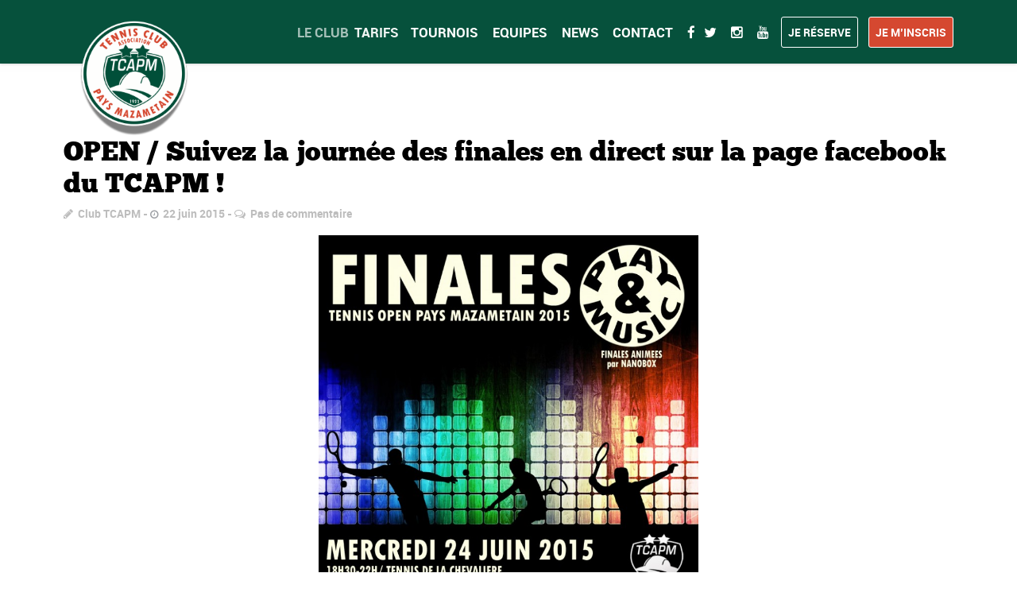

--- FILE ---
content_type: text/html; charset=UTF-8
request_url: http://www.tcapm.fr/2015/06/22/open-suivez-le-programme-des-matchs-en-direct-sur-la-page-facebook/
body_size: 30316
content:
<!DOCTYPE html>
<!--[if lt IE 7]>      <html class="no-js lt-ie9 lt-ie8 lt-ie7"> <![endif]-->
<!--[if IE 7]>         <html class="no-js lt-ie9 lt-ie8"> <![endif]-->
<!--[if IE 8]>         <html class="no-js lt-ie9"> <![endif]-->
<!--[if gt IE 8]><!--> <html class="no-js" lang="fr-FR"> <!--<![endif]-->

    <head>

        <!-- GENERAL HEADER -->
        <meta content="width=device-width, initial-scale=1, maximum-scale=1, user-scalable=no" name="viewport">
        <meta content="black" name="apple-mobile-web-app-status-bar-style">
        <!--[if IE]><meta http-equiv="X-UA-Compatible" content="IE=edge,chrome=1"><![endif]-->

        <!-- THEME OPTIONS -->
        
        <!-- DYNAMIC HEAD -->
        	<!-- NATIVE HEADER STUFF -->

			
		<meta name='description' content='Terre de tennis !'>
        <meta charset="UTF-8">
        <link rel="pingback" href="http://www.tcapm.fr/xmlrpc.php" />

	<!-- FAVICON -->

        <link rel="shortcut icon" href="http://www.tcapm.fr/wp-content/uploads/2016/04/favicon.ico" />
        
	<!-- USER FONTS -->

	    	    	    	    	    	    	    	    	    
	<!-- OPEN GRAPH -->

		<meta property="og:type" content="article" /><meta property="og:url" content="http://www.tcapm.fr/2015/06/22/open-suivez-le-programme-des-matchs-en-direct-sur-la-page-facebook/"/><meta property="og:site_name" content="TENNIS CLUB ASSOCIATION PAYS MAZAMETAIN" /><meta property="og:title" content="OPEN / Suivez la journée des finales en direct sur la page facebook du TCAPM !" /><meta property="og:description" content="

Résultats, photos de la journée et soirée des finales de l&#039;OPEN 2015 sur la page facebook du TCAPM en cliquant ici ! ...Suivre les matchs sur Internet, c&#039;est bien...mais venir les voir en vrai... c&#039;est mieux !!!

Programme de ce MERCREDI 24 JUIN
Journée &quot;FETE DE L&#039;ECOLE DE TENNIS &amp; FINALES DE L&#039;OPEN 2015&quot;
Voici le programme :
10H - ..." /><meta property="og:image" content="http://www.tcapm.fr/wp-content/uploads/2024/07/TCAPM-LOGO-POUR-SITE.png" />
        <!-- WORDPRESS MAIN HEADER CALL -->
        <title>OPEN / Suivez la journée des finales en direct sur la page facebook du TCAPM ! &#8211; TENNIS CLUB ASSOCIATION PAYS MAZAMETAIN</title>
<meta name='robots' content='max-image-preview:large' />
<link rel='dns-prefetch' href='//fonts.googleapis.com' />
<link rel="alternate" type="application/rss+xml" title="TENNIS CLUB ASSOCIATION PAYS MAZAMETAIN &raquo; Flux" href="https://www.tcapm.fr/feed/" />
<link rel="alternate" type="application/rss+xml" title="TENNIS CLUB ASSOCIATION PAYS MAZAMETAIN &raquo; Flux des commentaires" href="https://www.tcapm.fr/comments/feed/" />
<link rel="alternate" type="application/rss+xml" title="TENNIS CLUB ASSOCIATION PAYS MAZAMETAIN &raquo; OPEN / Suivez la journée des finales en direct sur la page facebook du TCAPM ! Flux des commentaires" href="https://www.tcapm.fr/2015/06/22/open-suivez-le-programme-des-matchs-en-direct-sur-la-page-facebook/feed/" />
<script type="text/javascript">
window._wpemojiSettings = {"baseUrl":"https:\/\/s.w.org\/images\/core\/emoji\/14.0.0\/72x72\/","ext":".png","svgUrl":"https:\/\/s.w.org\/images\/core\/emoji\/14.0.0\/svg\/","svgExt":".svg","source":{"concatemoji":"http:\/\/www.tcapm.fr\/wp-includes\/js\/wp-emoji-release.min.js?ver=8b79d578d92551e77ecbd9b48f718810"}};
/*! This file is auto-generated */
!function(e,a,t){var n,r,o,i=a.createElement("canvas"),p=i.getContext&&i.getContext("2d");function s(e,t){p.clearRect(0,0,i.width,i.height),p.fillText(e,0,0);e=i.toDataURL();return p.clearRect(0,0,i.width,i.height),p.fillText(t,0,0),e===i.toDataURL()}function c(e){var t=a.createElement("script");t.src=e,t.defer=t.type="text/javascript",a.getElementsByTagName("head")[0].appendChild(t)}for(o=Array("flag","emoji"),t.supports={everything:!0,everythingExceptFlag:!0},r=0;r<o.length;r++)t.supports[o[r]]=function(e){if(p&&p.fillText)switch(p.textBaseline="top",p.font="600 32px Arial",e){case"flag":return s("\ud83c\udff3\ufe0f\u200d\u26a7\ufe0f","\ud83c\udff3\ufe0f\u200b\u26a7\ufe0f")?!1:!s("\ud83c\uddfa\ud83c\uddf3","\ud83c\uddfa\u200b\ud83c\uddf3")&&!s("\ud83c\udff4\udb40\udc67\udb40\udc62\udb40\udc65\udb40\udc6e\udb40\udc67\udb40\udc7f","\ud83c\udff4\u200b\udb40\udc67\u200b\udb40\udc62\u200b\udb40\udc65\u200b\udb40\udc6e\u200b\udb40\udc67\u200b\udb40\udc7f");case"emoji":return!s("\ud83e\udef1\ud83c\udffb\u200d\ud83e\udef2\ud83c\udfff","\ud83e\udef1\ud83c\udffb\u200b\ud83e\udef2\ud83c\udfff")}return!1}(o[r]),t.supports.everything=t.supports.everything&&t.supports[o[r]],"flag"!==o[r]&&(t.supports.everythingExceptFlag=t.supports.everythingExceptFlag&&t.supports[o[r]]);t.supports.everythingExceptFlag=t.supports.everythingExceptFlag&&!t.supports.flag,t.DOMReady=!1,t.readyCallback=function(){t.DOMReady=!0},t.supports.everything||(n=function(){t.readyCallback()},a.addEventListener?(a.addEventListener("DOMContentLoaded",n,!1),e.addEventListener("load",n,!1)):(e.attachEvent("onload",n),a.attachEvent("onreadystatechange",function(){"complete"===a.readyState&&t.readyCallback()})),(e=t.source||{}).concatemoji?c(e.concatemoji):e.wpemoji&&e.twemoji&&(c(e.twemoji),c(e.wpemoji)))}(window,document,window._wpemojiSettings);
</script>
<style type="text/css">
img.wp-smiley,
img.emoji {
	display: inline !important;
	border: none !important;
	box-shadow: none !important;
	height: 1em !important;
	width: 1em !important;
	margin: 0 0.07em !important;
	vertical-align: -0.1em !important;
	background: none !important;
	padding: 0 !important;
}
</style>
	<link rel='stylesheet' id='twb-open-sans-css' href='https://fonts.googleapis.com/css?family=Open+Sans%3A300%2C400%2C500%2C600%2C700%2C800&#038;display=swap&#038;ver=8b79d578d92551e77ecbd9b48f718810' type='text/css' media='all' />
<link rel='stylesheet' id='twb-global-css' href='http://www.tcapm.fr/wp-content/plugins/wd-facebook-feed/booster/assets/css/global.css?ver=1.0.0' type='text/css' media='all' />
<link rel='stylesheet' id='sbi_styles-css' href='http://www.tcapm.fr/wp-content/plugins/instagram-feed/css/sbi-styles.min.css?ver=6.6.1' type='text/css' media='all' />
<link rel='stylesheet' id='wp-block-library-css' href='http://www.tcapm.fr/wp-includes/css/dist/block-library/style.min.css?ver=8b79d578d92551e77ecbd9b48f718810' type='text/css' media='all' />
<style id='esf-fb-halfwidth-style-inline-css' type='text/css'>
/*!*************************************************************************************************************************************************************************************************************************************************!*\
  !*** css ./node_modules/css-loader/dist/cjs.js??ruleSet[1].rules[4].use[1]!./node_modules/postcss-loader/dist/cjs.js??ruleSet[1].rules[4].use[2]!./node_modules/sass-loader/dist/cjs.js??ruleSet[1].rules[4].use[3]!./src/halfwidth/style.scss ***!
  \*************************************************************************************************************************************************************************************************************************************************/
/**
 * The following styles get applied both on the front of your site
 * and in the editor.
 *
 * Replace them with your own styles or remove the file completely.
 */
.wp-block-create-block-easy-social-feed-facebook-carousel {
  background-color: #21759b;
  color: #fff;
  padding: 2px;
}

/*# sourceMappingURL=style-index.css.map*/
</style>
<style id='esf-fb-fullwidth-style-inline-css' type='text/css'>
/*!*************************************************************************************************************************************************************************************************************************************************!*\
  !*** css ./node_modules/css-loader/dist/cjs.js??ruleSet[1].rules[4].use[1]!./node_modules/postcss-loader/dist/cjs.js??ruleSet[1].rules[4].use[2]!./node_modules/sass-loader/dist/cjs.js??ruleSet[1].rules[4].use[3]!./src/fullwidth/style.scss ***!
  \*************************************************************************************************************************************************************************************************************************************************/
/**
 * The following styles get applied both on the front of your site
 * and in the editor.
 *
 * Replace them with your own styles or remove the file completely.
 */
.wp-block-create-block-easy-social-feed-facebook-carousel {
  background-color: #21759b;
  color: #fff;
  padding: 2px;
}

/*# sourceMappingURL=style-index.css.map*/
</style>
<style id='esf-fb-thumbnail-style-inline-css' type='text/css'>
/*!*************************************************************************************************************************************************************************************************************************************************!*\
  !*** css ./node_modules/css-loader/dist/cjs.js??ruleSet[1].rules[4].use[1]!./node_modules/postcss-loader/dist/cjs.js??ruleSet[1].rules[4].use[2]!./node_modules/sass-loader/dist/cjs.js??ruleSet[1].rules[4].use[3]!./src/thumbnail/style.scss ***!
  \*************************************************************************************************************************************************************************************************************************************************/
/**
 * The following styles get applied both on the front of your site
 * and in the editor.
 *
 * Replace them with your own styles or remove the file completely.
 */
.wp-block-create-block-easy-social-feed-facebook-carousel {
  background-color: #21759b;
  color: #fff;
  padding: 2px;
}

/*# sourceMappingURL=style-index.css.map*/
</style>
<link rel='stylesheet' id='classic-theme-styles-css' href='http://www.tcapm.fr/wp-includes/css/classic-themes.min.css?ver=8b79d578d92551e77ecbd9b48f718810' type='text/css' media='all' />
<style id='global-styles-inline-css' type='text/css'>
body{--wp--preset--color--black: #000000;--wp--preset--color--cyan-bluish-gray: #abb8c3;--wp--preset--color--white: #ffffff;--wp--preset--color--pale-pink: #f78da7;--wp--preset--color--vivid-red: #cf2e2e;--wp--preset--color--luminous-vivid-orange: #ff6900;--wp--preset--color--luminous-vivid-amber: #fcb900;--wp--preset--color--light-green-cyan: #7bdcb5;--wp--preset--color--vivid-green-cyan: #00d084;--wp--preset--color--pale-cyan-blue: #8ed1fc;--wp--preset--color--vivid-cyan-blue: #0693e3;--wp--preset--color--vivid-purple: #9b51e0;--wp--preset--gradient--vivid-cyan-blue-to-vivid-purple: linear-gradient(135deg,rgba(6,147,227,1) 0%,rgb(155,81,224) 100%);--wp--preset--gradient--light-green-cyan-to-vivid-green-cyan: linear-gradient(135deg,rgb(122,220,180) 0%,rgb(0,208,130) 100%);--wp--preset--gradient--luminous-vivid-amber-to-luminous-vivid-orange: linear-gradient(135deg,rgba(252,185,0,1) 0%,rgba(255,105,0,1) 100%);--wp--preset--gradient--luminous-vivid-orange-to-vivid-red: linear-gradient(135deg,rgba(255,105,0,1) 0%,rgb(207,46,46) 100%);--wp--preset--gradient--very-light-gray-to-cyan-bluish-gray: linear-gradient(135deg,rgb(238,238,238) 0%,rgb(169,184,195) 100%);--wp--preset--gradient--cool-to-warm-spectrum: linear-gradient(135deg,rgb(74,234,220) 0%,rgb(151,120,209) 20%,rgb(207,42,186) 40%,rgb(238,44,130) 60%,rgb(251,105,98) 80%,rgb(254,248,76) 100%);--wp--preset--gradient--blush-light-purple: linear-gradient(135deg,rgb(255,206,236) 0%,rgb(152,150,240) 100%);--wp--preset--gradient--blush-bordeaux: linear-gradient(135deg,rgb(254,205,165) 0%,rgb(254,45,45) 50%,rgb(107,0,62) 100%);--wp--preset--gradient--luminous-dusk: linear-gradient(135deg,rgb(255,203,112) 0%,rgb(199,81,192) 50%,rgb(65,88,208) 100%);--wp--preset--gradient--pale-ocean: linear-gradient(135deg,rgb(255,245,203) 0%,rgb(182,227,212) 50%,rgb(51,167,181) 100%);--wp--preset--gradient--electric-grass: linear-gradient(135deg,rgb(202,248,128) 0%,rgb(113,206,126) 100%);--wp--preset--gradient--midnight: linear-gradient(135deg,rgb(2,3,129) 0%,rgb(40,116,252) 100%);--wp--preset--duotone--dark-grayscale: url('#wp-duotone-dark-grayscale');--wp--preset--duotone--grayscale: url('#wp-duotone-grayscale');--wp--preset--duotone--purple-yellow: url('#wp-duotone-purple-yellow');--wp--preset--duotone--blue-red: url('#wp-duotone-blue-red');--wp--preset--duotone--midnight: url('#wp-duotone-midnight');--wp--preset--duotone--magenta-yellow: url('#wp-duotone-magenta-yellow');--wp--preset--duotone--purple-green: url('#wp-duotone-purple-green');--wp--preset--duotone--blue-orange: url('#wp-duotone-blue-orange');--wp--preset--font-size--small: 13px;--wp--preset--font-size--medium: 20px;--wp--preset--font-size--large: 36px;--wp--preset--font-size--x-large: 42px;--wp--preset--spacing--20: 0.44rem;--wp--preset--spacing--30: 0.67rem;--wp--preset--spacing--40: 1rem;--wp--preset--spacing--50: 1.5rem;--wp--preset--spacing--60: 2.25rem;--wp--preset--spacing--70: 3.38rem;--wp--preset--spacing--80: 5.06rem;--wp--preset--shadow--natural: 6px 6px 9px rgba(0, 0, 0, 0.2);--wp--preset--shadow--deep: 12px 12px 50px rgba(0, 0, 0, 0.4);--wp--preset--shadow--sharp: 6px 6px 0px rgba(0, 0, 0, 0.2);--wp--preset--shadow--outlined: 6px 6px 0px -3px rgba(255, 255, 255, 1), 6px 6px rgba(0, 0, 0, 1);--wp--preset--shadow--crisp: 6px 6px 0px rgba(0, 0, 0, 1);}:where(.is-layout-flex){gap: 0.5em;}body .is-layout-flow > .alignleft{float: left;margin-inline-start: 0;margin-inline-end: 2em;}body .is-layout-flow > .alignright{float: right;margin-inline-start: 2em;margin-inline-end: 0;}body .is-layout-flow > .aligncenter{margin-left: auto !important;margin-right: auto !important;}body .is-layout-constrained > .alignleft{float: left;margin-inline-start: 0;margin-inline-end: 2em;}body .is-layout-constrained > .alignright{float: right;margin-inline-start: 2em;margin-inline-end: 0;}body .is-layout-constrained > .aligncenter{margin-left: auto !important;margin-right: auto !important;}body .is-layout-constrained > :where(:not(.alignleft):not(.alignright):not(.alignfull)){max-width: var(--wp--style--global--content-size);margin-left: auto !important;margin-right: auto !important;}body .is-layout-constrained > .alignwide{max-width: var(--wp--style--global--wide-size);}body .is-layout-flex{display: flex;}body .is-layout-flex{flex-wrap: wrap;align-items: center;}body .is-layout-flex > *{margin: 0;}:where(.wp-block-columns.is-layout-flex){gap: 2em;}.has-black-color{color: var(--wp--preset--color--black) !important;}.has-cyan-bluish-gray-color{color: var(--wp--preset--color--cyan-bluish-gray) !important;}.has-white-color{color: var(--wp--preset--color--white) !important;}.has-pale-pink-color{color: var(--wp--preset--color--pale-pink) !important;}.has-vivid-red-color{color: var(--wp--preset--color--vivid-red) !important;}.has-luminous-vivid-orange-color{color: var(--wp--preset--color--luminous-vivid-orange) !important;}.has-luminous-vivid-amber-color{color: var(--wp--preset--color--luminous-vivid-amber) !important;}.has-light-green-cyan-color{color: var(--wp--preset--color--light-green-cyan) !important;}.has-vivid-green-cyan-color{color: var(--wp--preset--color--vivid-green-cyan) !important;}.has-pale-cyan-blue-color{color: var(--wp--preset--color--pale-cyan-blue) !important;}.has-vivid-cyan-blue-color{color: var(--wp--preset--color--vivid-cyan-blue) !important;}.has-vivid-purple-color{color: var(--wp--preset--color--vivid-purple) !important;}.has-black-background-color{background-color: var(--wp--preset--color--black) !important;}.has-cyan-bluish-gray-background-color{background-color: var(--wp--preset--color--cyan-bluish-gray) !important;}.has-white-background-color{background-color: var(--wp--preset--color--white) !important;}.has-pale-pink-background-color{background-color: var(--wp--preset--color--pale-pink) !important;}.has-vivid-red-background-color{background-color: var(--wp--preset--color--vivid-red) !important;}.has-luminous-vivid-orange-background-color{background-color: var(--wp--preset--color--luminous-vivid-orange) !important;}.has-luminous-vivid-amber-background-color{background-color: var(--wp--preset--color--luminous-vivid-amber) !important;}.has-light-green-cyan-background-color{background-color: var(--wp--preset--color--light-green-cyan) !important;}.has-vivid-green-cyan-background-color{background-color: var(--wp--preset--color--vivid-green-cyan) !important;}.has-pale-cyan-blue-background-color{background-color: var(--wp--preset--color--pale-cyan-blue) !important;}.has-vivid-cyan-blue-background-color{background-color: var(--wp--preset--color--vivid-cyan-blue) !important;}.has-vivid-purple-background-color{background-color: var(--wp--preset--color--vivid-purple) !important;}.has-black-border-color{border-color: var(--wp--preset--color--black) !important;}.has-cyan-bluish-gray-border-color{border-color: var(--wp--preset--color--cyan-bluish-gray) !important;}.has-white-border-color{border-color: var(--wp--preset--color--white) !important;}.has-pale-pink-border-color{border-color: var(--wp--preset--color--pale-pink) !important;}.has-vivid-red-border-color{border-color: var(--wp--preset--color--vivid-red) !important;}.has-luminous-vivid-orange-border-color{border-color: var(--wp--preset--color--luminous-vivid-orange) !important;}.has-luminous-vivid-amber-border-color{border-color: var(--wp--preset--color--luminous-vivid-amber) !important;}.has-light-green-cyan-border-color{border-color: var(--wp--preset--color--light-green-cyan) !important;}.has-vivid-green-cyan-border-color{border-color: var(--wp--preset--color--vivid-green-cyan) !important;}.has-pale-cyan-blue-border-color{border-color: var(--wp--preset--color--pale-cyan-blue) !important;}.has-vivid-cyan-blue-border-color{border-color: var(--wp--preset--color--vivid-cyan-blue) !important;}.has-vivid-purple-border-color{border-color: var(--wp--preset--color--vivid-purple) !important;}.has-vivid-cyan-blue-to-vivid-purple-gradient-background{background: var(--wp--preset--gradient--vivid-cyan-blue-to-vivid-purple) !important;}.has-light-green-cyan-to-vivid-green-cyan-gradient-background{background: var(--wp--preset--gradient--light-green-cyan-to-vivid-green-cyan) !important;}.has-luminous-vivid-amber-to-luminous-vivid-orange-gradient-background{background: var(--wp--preset--gradient--luminous-vivid-amber-to-luminous-vivid-orange) !important;}.has-luminous-vivid-orange-to-vivid-red-gradient-background{background: var(--wp--preset--gradient--luminous-vivid-orange-to-vivid-red) !important;}.has-very-light-gray-to-cyan-bluish-gray-gradient-background{background: var(--wp--preset--gradient--very-light-gray-to-cyan-bluish-gray) !important;}.has-cool-to-warm-spectrum-gradient-background{background: var(--wp--preset--gradient--cool-to-warm-spectrum) !important;}.has-blush-light-purple-gradient-background{background: var(--wp--preset--gradient--blush-light-purple) !important;}.has-blush-bordeaux-gradient-background{background: var(--wp--preset--gradient--blush-bordeaux) !important;}.has-luminous-dusk-gradient-background{background: var(--wp--preset--gradient--luminous-dusk) !important;}.has-pale-ocean-gradient-background{background: var(--wp--preset--gradient--pale-ocean) !important;}.has-electric-grass-gradient-background{background: var(--wp--preset--gradient--electric-grass) !important;}.has-midnight-gradient-background{background: var(--wp--preset--gradient--midnight) !important;}.has-small-font-size{font-size: var(--wp--preset--font-size--small) !important;}.has-medium-font-size{font-size: var(--wp--preset--font-size--medium) !important;}.has-large-font-size{font-size: var(--wp--preset--font-size--large) !important;}.has-x-large-font-size{font-size: var(--wp--preset--font-size--x-large) !important;}
.wp-block-navigation a:where(:not(.wp-element-button)){color: inherit;}
:where(.wp-block-columns.is-layout-flex){gap: 2em;}
.wp-block-pullquote{font-size: 1.5em;line-height: 1.6;}
</style>
<link rel='stylesheet' id='contact-form-7-css' href='http://www.tcapm.fr/wp-content/plugins/contact-form-7/includes/css/styles.css?ver=5.4' type='text/css' media='all' />
<link rel='stylesheet' id='ctf_styles-css' href='http://www.tcapm.fr/wp-content/plugins/custom-twitter-feeds/css/ctf-styles.min.css?ver=2.1.2' type='text/css' media='all' />
<link rel='stylesheet' id='easy-facebook-likebox-custom-fonts-css' href='http://www.tcapm.fr/wp-content/plugins/easy-facebook-likebox/frontend/assets/css/esf-custom-fonts.css?ver=8b79d578d92551e77ecbd9b48f718810' type='text/css' media='all' />
<link rel='stylesheet' id='easy-facebook-likebox-popup-styles-css' href='http://www.tcapm.fr/wp-content/plugins/easy-facebook-likebox/facebook/frontend/assets/css/esf-free-popup.css?ver=6.5.3' type='text/css' media='all' />
<link rel='stylesheet' id='easy-facebook-likebox-frontend-css' href='http://www.tcapm.fr/wp-content/plugins/easy-facebook-likebox/facebook/frontend/assets/css/easy-facebook-likebox-frontend.css?ver=6.5.3' type='text/css' media='all' />
<link rel='stylesheet' id='easy-facebook-likebox-customizer-style-css' href='https://www.tcapm.fr/wp-admin/admin-ajax.php?action=easy-facebook-likebox-customizer-style&#038;ver=6.5.3' type='text/css' media='all' />
<link rel='stylesheet' id='rs-plugin-settings-css' href='http://www.tcapm.fr/wp-content/plugins/revslider/public/assets/css/settings.css?ver=5.2.1' type='text/css' media='all' />
<style id='rs-plugin-settings-inline-css' type='text/css'>
#rs-demo-id {}
</style>
<link rel='stylesheet' id='sport_shortcodes_plugin_style-css' href='http://www.tcapm.fr/wp-content/plugins/sport-shortcodes-plugin/css/tc_shortCodes.css?ver=8b79d578d92551e77ecbd9b48f718810' type='text/css' media='all' />
<link rel='stylesheet' id='sport_shortcodes_plugin_flexslider_style-css' href='http://www.tcapm.fr/wp-content/plugins/sport-shortcodes-plugin/css/flexslider.css?ver=8b79d578d92551e77ecbd9b48f718810' type='text/css' media='all' />
<link rel='stylesheet' id='sport_widgets_plugin_style-css' href='http://www.tcapm.fr/wp-content/plugins/sport-widgets-plugin/css/style.css?ver=8b79d578d92551e77ecbd9b48f718810' type='text/css' media='all' />
<link rel='stylesheet' id='sport_widgets_plugin_morris_style-css' href='http://www.tcapm.fr/wp-content/plugins/sport-widgets-plugin/css/morris.css?ver=8b79d578d92551e77ecbd9b48f718810' type='text/css' media='all' />
<link rel='stylesheet' id='dashicons-css' href='http://www.tcapm.fr/wp-includes/css/dashicons.min.css?ver=8b79d578d92551e77ecbd9b48f718810' type='text/css' media='all' />
<link rel='stylesheet' id='sportspress-general-css' href='//www.tcapm.fr/wp-content/plugins/sportspress/assets/css/sportspress.css?ver=2.6.10' type='text/css' media='all' />
<link rel='stylesheet' id='sportspress-icons-css' href='//www.tcapm.fr/wp-content/plugins/sportspress/assets/css/icons.css?ver=2.6.8' type='text/css' media='all' />
<link rel='stylesheet' id='sportspress-roboto-css' href='//fonts.googleapis.com/css?family=Roboto%3A400%2C500&#038;subset=cyrillic%2Ccyrillic-ext%2Cgreek%2Cgreek-ext%2Clatin-ext%2Cvietnamese&#038;ver=2.3' type='text/css' media='all' />
<link rel='stylesheet' id='sportspress-style-css' href='//www.tcapm.fr/wp-content/plugins/sportspress/assets/css/sportspress-style.css?ver=2.3' type='text/css' media='all' />
<link rel='stylesheet' id='sportspress-style-ltr-css' href='//www.tcapm.fr/wp-content/plugins/sportspress/assets/css/sportspress-style-ltr.css?ver=2.3' type='text/css' media='all' />
<link rel='stylesheet' id='timetable_sf_style-css' href='http://www.tcapm.fr/wp-content/plugins/timetable/style/superfish.css?ver=8b79d578d92551e77ecbd9b48f718810' type='text/css' media='all' />
<link rel='stylesheet' id='timetable_style-css' href='http://www.tcapm.fr/wp-content/plugins/timetable/style/style.css?ver=8b79d578d92551e77ecbd9b48f718810' type='text/css' media='all' />
<link rel='stylesheet' id='timetable_event_template-css' href='http://www.tcapm.fr/wp-content/plugins/timetable/style/event_template.css?ver=8b79d578d92551e77ecbd9b48f718810' type='text/css' media='all' />
<link rel='stylesheet' id='timetable_responsive_style-css' href='http://www.tcapm.fr/wp-content/plugins/timetable/style/responsive.css?ver=8b79d578d92551e77ecbd9b48f718810' type='text/css' media='all' />
<link rel='stylesheet' id='timetable_font_lato-css' href='//fonts.googleapis.com/css?family=Lato%3A400%2C700&#038;ver=8b79d578d92551e77ecbd9b48f718810' type='text/css' media='all' />
<link rel='stylesheet' id='ffwd_frontend-css' href='http://www.tcapm.fr/wp-content/plugins/wd-facebook-feed/css/ffwd_frontend.css?ver=1.2.9' type='text/css' media='all' />
<link rel='stylesheet' id='ffwd_fonts-css' href='http://www.tcapm.fr/wp-content/plugins/wd-facebook-feed/css/fonts.css?ver=1.2.9' type='text/css' media='all' />
<link rel='stylesheet' id='ffwd_mCustomScrollbar-css' href='http://www.tcapm.fr/wp-content/plugins/wd-facebook-feed/css/jquery.mCustomScrollbar.css?ver=1.2.9' type='text/css' media='all' />
<link rel='stylesheet' id='rt-wls-css' href='http://www.tcapm.fr/wp-content/plugins/wp-logo-showcase/assets/css/wplogoshowcase.css?ver=1.3.33' type='text/css' media='all' />
<link rel='stylesheet' id='normalize-css' href='http://www.tcapm.fr/wp-content/themes/sport/css/normalize.min.css?ver=8b79d578d92551e77ecbd9b48f718810' type='text/css' media='all' />
<link rel='stylesheet' id='style-css' href='http://www.tcapm.fr/wp-content/themes/sport/style.css?ver=8b79d578d92551e77ecbd9b48f718810' type='text/css' media='all' />
<link rel='stylesheet' id='canon-sidr-style-css' href='http://www.tcapm.fr/wp-content/themes/sport/css/jquery.sidr.light.css?ver=8b79d578d92551e77ecbd9b48f718810' type='text/css' media='all' />
<link rel='stylesheet' id='isotope_style-css' href='http://www.tcapm.fr/wp-content/themes/sport/css/isotope.css?ver=8b79d578d92551e77ecbd9b48f718810' type='text/css' media='all' />
<link rel='stylesheet' id='flexslider_style-css' href='http://www.tcapm.fr/wp-content/themes/sport/css/flexslider.css?ver=8b79d578d92551e77ecbd9b48f718810' type='text/css' media='all' />
<link rel='stylesheet' id='font_awesome_style-css' href='http://www.tcapm.fr/wp-content/themes/sport/css/font-awesome.css?ver=8b79d578d92551e77ecbd9b48f718810' type='text/css' media='all' />
<link rel='stylesheet' id='countdown_style-css' href='http://www.tcapm.fr/wp-content/themes/sport/css/jquery.countdown.css?ver=8b79d578d92551e77ecbd9b48f718810' type='text/css' media='all' />
<link rel='stylesheet' id='owl_carousel_style-css' href='http://www.tcapm.fr/wp-content/themes/sport/js/owl-carousel/owl.carousel.css?ver=8b79d578d92551e77ecbd9b48f718810' type='text/css' media='all' />
<link rel='stylesheet' id='owl_carousel_theme_style-css' href='http://www.tcapm.fr/wp-content/themes/sport/js/owl-carousel/owl.theme.css?ver=8b79d578d92551e77ecbd9b48f718810' type='text/css' media='all' />
<link rel='stylesheet' id='responsive_style-css' href='http://www.tcapm.fr/wp-content/themes/sport/css/responsive.css?ver=8b79d578d92551e77ecbd9b48f718810' type='text/css' media='all' />
<link rel='stylesheet' id='fullwidth_style-css' href='http://www.tcapm.fr/wp-content/themes/sport/css/full.css?ver=8b79d578d92551e77ecbd9b48f718810' type='text/css' media='all' />
<link rel='stylesheet' id='fancybox_style-css' href='http://www.tcapm.fr/wp-content/themes/sport/js/fancybox/source/jquery.fancybox.css?ver=8b79d578d92551e77ecbd9b48f718810' type='text/css' media='all' />
<link rel='stylesheet' id='fancybox_buttons_style-css' href='http://www.tcapm.fr/wp-content/themes/sport/js/fancybox/source/helpers/jquery.fancybox-buttons.css?ver=8b79d578d92551e77ecbd9b48f718810' type='text/css' media='all' />
<link rel='stylesheet' id='esf-custom-fonts-css' href='http://www.tcapm.fr/wp-content/plugins/easy-facebook-likebox/frontend/assets/css/esf-custom-fonts.css?ver=8b79d578d92551e77ecbd9b48f718810' type='text/css' media='all' />
<link rel='stylesheet' id='esf-insta-frontend-css' href='http://www.tcapm.fr/wp-content/plugins/easy-facebook-likebox//instagram/frontend/assets/css/esf-insta-frontend.css?ver=8b79d578d92551e77ecbd9b48f718810' type='text/css' media='all' />
<link rel='stylesheet' id='esf-insta-customizer-style-css' href='https://www.tcapm.fr/wp-admin/admin-ajax.php?action=esf-insta-customizer-style&#038;ver=8b79d578d92551e77ecbd9b48f718810' type='text/css' media='all' />

	<style type="text/css">
	
	
	
	
/* ==========================================================================
   THEME COLOURS
   
   
   001. BODY BACKGROUND
   002. MAIN PLATE BACKGROUND
   003. MAIN TEXT
   004. LINKS
   005. LINK HOVER
   006. MAIN HEADINGS
   007. SECONDARY BODY TEXT
   008. TERTIARY BODY TEXT
   009. LOGO AS TEXT
   010. FEATURE COLOR 1
   011. FEATURE COLOR 2
   012. WHITE TEXT
   013. PRE HEADER BACKGROUND
   014. PRE HEADER TEXT	
   015. PRE HEADER TEXT HOVER
   016. HEADER BACKGROUND
   017. HEADER TEXT
   018. HEADER TEXT HOVER
   019. POST HEADER BACKGROUND
   020. POST HEADER TEXT
   021. POST HEADER TEXT HOVER
   022. PRE HEADER TERTIARY MENU BACKGROUND
   023. HEADER TERTIARY MENU BACKGROUND
   024. POST TERTIARY MENU BACKGROUND
   025. SIDR BACKGROUND
   026. SIDR TEXT
   027. SIDR TEXT HOVER
   028. SIDR BORDER
   029. BUTTON 1 BACKGROUND COLOR
   030. BUTTON 1 HOVER BACKGROUND COLOR
   031. BUTTON COLOR 1
   032. FEATURE BACKGROUND COLOR 2
   033. BUTTON 2 HOVER BACKGROUND COLOR
   034. BUTTON COLOR 2
   035. FEATURE BACKGROUND COLOR 3
   036. BUTTON 3 HOVER BACKGROUND COLOR
   037. BUTTON COLOR 3
   038. FEATURE BLOCK 1 BACKGROUND
   039. FEATURE BLOCK 2 BACKGROUND
   040. LITE BLOCKS BACKGROUND
   041 /042. FORM ELEMENTS
   043. MAIN BORDERS
   044. FOOTER BACKGROUND
   045. FOOTER HEADINGS
   046. FOOTER TEXT
   047. FOOTER TEXT HOVER
   048. FOOTER BORDERS
   049. FOOTER BUTTONS
   050. / 051. FOOTER FORMS
   052. FOOTER ALTERNATE BLOCK COLOR
   053. BASELINE BACKGROUND
   054. BASE TEXT
   055. BASE TEXT HOVER	   

   
   ========================================================================== */	
	
	
	
	
/* 
001. BODY BACKGROUND _________________________________________________________ */

 body.boxed-page{
   	background: #f1f1f1;
   	background: #ffffff!important;}







/* 
002. MAIN PLATE BACKGROUND ____________________________________________________ */

.outter-wrapper, .text-seperator-line h5, .comment-num, fieldset.boxy fieldset, .mosaic-backdrop, .tooltipster-default, 
ul.tab-nav li.active, .white-btn, a.white-btn, .white-btn:hover, a.white-btn:hover, .owlCustomNavigation .btn, .owlCustomNavigation .btn:hover, .pb_gallery .main .isotope_filter_menu li a, .boxed-page .tt_event_theme_page:before, .tt_event_theme_page, .main table.tt_timetable tr, .single-events, .pb_gallery .main .isotope_filter_menu li a

 /* WOO COMMERCE */,
 .woocommerce #payment div.payment_box, .woocommerce-page #payment div.payment_box, .woocommerce div.product .woocommerce-tabs ul.tabs li.active, .woocommerce #content div.product .woocommerce-tabs ul.tabs li.active, .woocommerce-page div.product .woocommerce-tabs ul.tabs li.active, .woocommerce-page #content div.product .woocommerce-tabs ul.tabs li.active
 
 /* BUDDYPRESS */,
 #buddypress div.item-list-tabs ul li.selected, #buddypress div.item-list-tabs ul li.current, #buddypress div.item-list-tabs ul li.selected a, #buddypress div.item-list-tabs ul li.current a, #buddypress .item-list-tabs.activity-type-tabs ul li.selected, #bbpress-forums div.odd, #bbpress-forums ul.odd
 
 /* EVENTS CALENDAR */,
 .tribe-events-list-separator-month span, .single-tribe_events .tribe-events-schedule .tribe-events-cost, .tribe-events-sub-nav li a
 
 /* TABLEPRESS */,
 .tablepress .even td
  {
   	background: #ffffff;  
   	background: #ffffff;}
	
	




	

/* 
003. MAIN TEXT ________________________________________________________________ */  

html, body, button, input, select, textarea, aside .tweet, ul.tab-nav li, ul.accordion li, .accordion-btn,  ul.toggle li, div.post-footer, .main-content .woocommerce-message, .lead, strong, b, pre, .tt_event_theme_page p, .tt_event_items_list li

/* WOO COMMERCE */,
.woocommerce-tabs .comment-text .description, #payment ul.payment_methods.methods p { 
	color: #3d4942;
   	color: #000000;}
	
	
	
	
	
	

/* 
004. LINKS ____________________________________________________________________ */  
a, .boxy blockquote cite, a h4, .tt_tabs_navigation li a{
	color: #3d4942;
	color: #3d4942;}

/* TABLEPRESS */
.dataTables_wrapper .dataTables_paginate a{
	color: #3d4942;
	color: #3d4942!important;}	
	
	
	
	
	

/* 
005. LINK HOVER _______________________________________________________________ */ 

.main a:hover,  #scrollUp:hover, .main h1 a:hover,  a:hover span,  .boxed h5, .main a:hover *, .icon-thirds li:hover em:before,  
h4 span, .boxed ul.social-link a:hover, .meta.option-set a.selected, .page-numbers.current, span.wpcf7-not-valid-tip, .current-cat,  .main .btn.white-btn:hover, .main a.btn.white-btn:hover, .main .owlCustomNavigation .btn:hover, .iconBlock .fa, .media_links a, .pb_gallery .main .isotope_filter_menu li a:hover,  .owlCustomNavigation .btn:hover,  a:hover, ul.tab-nav li:hover, ul.tab-nav li.active, h3.v_nav.v_active, h3.v_nav:hover, ul.sitemap li li a:before, .list-1 li:before, .list-2 li:before, .list-3 li:before, .list-4 li:before, #recaptcha_audio_play_again:before, #recaptcha_audio_download:before, .toggle-btn.active, .accordion-btn.active, a.toggle-btn:before,  a.accordion-btn:before, .boxy ul.social-link a:hover, .boxy .inner-box h5, .active-time a, .tooltip.fa, .event-table td.current-day b:first-child, .tooltipster-content .tt-date, .evt-price, ul.pagination li a.active, .widget-list.option-set li a.selected, .widget-list.option-set li a:hover, .paralax-block .big-count div, .big-count div span,

.tt_tabs_navigation li a:hover, .pb_gallery .main .isotope_filter_menu li a:hover, .page-template-page-gallery-php .gallery-filter li a.selected,
.breadcrumb-wrapper a:hover 

/* BBPRESS */,
#bbpress-forums #bbp-single-user-details #bbp-user-navigation li.current a

/* EVENTS CALENDAR */,
.tribe-events-list-separator-month span, .tribe-events-sub-nav li a, .tribe-events-tooltip .date-start.dtstart, .tribe-events-tooltip .date-end.dtend, .single-tribe_events .tribe-events-schedule .tribe-events-cost

/* TABLEPRESS */,
.paginate_button:hover:before, .paginate_button:hover:after, .dataTables_wrapper .dataTables_paginate a
{
	color: #ffba00;	
	color: #D54830;}

/* TABLEPRESS */
.dataTables_wrapper .dataTables_paginate a:hover
{
	color: #ffba00;	
	color: #D54830!important;}
	
	
	
	
	
	
	
	
	

/* 
006. MAIN HEADINGS ____________________________________________________________ */

 h1, h1 a, h2, h2 a, h3, h3 a, h4, h4 a, h5, h6, .feature-link, .icon-thirds li em:before, .countdown_amount,  .caption-cite, .sc_accordion-btn, .accordion-btn, .toggle-btn, .sc_toggle-btn, .text-seperator h5, .big-count div, .tt_event_theme_page h2, .tt_event_theme_page h5, .tt_responsive .tt_timetable.small .box_header, .tt_timetable th, .tt_timetable td, .tt_event_theme_page h4, .tt_event_theme_page h3, .type-cpt_project ul.meta li:first-child strong, .pb_gallery_preview ul.meta li:first-child strong, .page-template-page-gallery-php ul.meta li:first-child strong

/* WOO COMMERCE */,
.woocommerce ul.products li.product .price, .woocommerce-page ul.products li.product .price, .woocommerce table.cart a.remove:hover, .woocommerce #content table.cart a.remove:hover, .woocommerce-page table.cart a.remove:hover, .woocommerce-page #content table.cart a.remove:hover, .summary.entry-summary .price span,  .woocommerce div.product .woocommerce-tabs ul.tabs li a, .woocommerce #content div.product .woocommerce-tabs ul.tabs li a, .woocommerce-page div.product .woocommerce-tabs ul.tabs li a, .woocommerce-page #content div.product .woocommerce-tabs ul.tabs li a, mark

/* BBPRESS*/,
#bbpress-forums .bbp-forum-title, #bbpress-forums .bbp-topic-permalink

/* BUDDYPRESS */,
#buddypress .activity-meta a.bp-primary-action span

/* EVENTS CALENDAR */,
.single-tribe_events .tribe-events-schedule *
{
	color: #004720;
   	color: #000000;}
	
	
	
	
	



/* 
007. SECONDARY BODY TEXT _______________________________________________________ */

.lead, .boxy blockquote, blockquote.post-type-quote, blockquote{
	color: #1c2721;
	color: #1c2721;}







/* 
008. TERTIARY BODY TEXT _______________________________________________________ */
.meta.date, .rating:not(:checked) > label, .toggle-btn span, .rate-box strong, .star-rating > span,
.time-table tr td:first-child, .event-table td b:first-child, .widget .post-date, .widget .rss-date, .eol *, .paging .half.eol:after, .paging .half.eol:before,
 .paging .half.eol .meta, .breadcrumb-wrapper, .breadcrumb-wrapper a, .meta, .meta a,  caption, .wp-caption-text, .multi_navigation_hint, .tweet:before,  .white-btn, a.white-btn, aside .tweet .meta:before, .twitter_theme_design .tweet .meta:before, .post-type-tweet:before,   .owlCustomNavigation .btn, .sticky:before,
 .milestone-container .time-date, .approval_pending_notice

/* WOO COMMERCE */,
 .woocommerce-result-count, .woocommerce ul.products li.product .price del, .woocommerce-page ul.products li.product .price del, .summary.entry-summary .price del span,  .woocommerce .cart-collaterals .cart_totals p small, .woocommerce-page .cart-collaterals .cart_totals p small, .woocommerce .star-rating:before, .woocommerce-page .star-rating:before, .widget_shopping_cart_content .cart_list li .quantity

/* BBPRESS*/,
  .bbp-forum-header a.bbp-forum-permalink, .bbp-topic-header a.bbp-topic-permalink, .bbp-reply-header a.bbp-reply-permalink,
  #bbpress-forums .bbp-topic-header .bbp-meta a.bbp-topic-permalink, #bbpress-forums #bbp-single-user-details #bbp-user-navigation a

/* BUDDYPRESS */,
  #buddypress div#item-header div#item-meta

/* EVENTS CALENDAR */,
  .tribe-events-sub-nav li a:hover, .tribe-events-event-meta .tribe-events-venue-details, .tribe-events-thismonth div:first-child, .tribe-events-list-widget ol li .duration
  
  {
	color: #bdbdbd;
	color: #bdbdbd;}

/* TABLEPRESS */
.dataTables_wrapper .dataTables_paginate a.disabled {
	color: #bdbdbd;
	color: #bdbdbd!important;}







/* 
009. LOGO AS TEXT ____________________________________________________________ */
.logo.text{
	color: #ffffff;
	color: #ffffff;}










/* 
010. FEATURE COLOR 1 ____________________________________________________________ */

.feature-link:after, h1 span, h2 span, h1 span, h2 span, h3 span, h6 span,  .widget-footer .tab-nav li.active, .statistics li span,   ol > li:before, h3.v_active,   aside .tweet a, .twitter_theme_design .tweet a,  h3.fittext, .price-cell .inwrap:after,  .widget-footer .tab-content-block h3.v_nav.v_active,  .error[generated=true],  ul.pagination li a.active,  .main .feature-link:hover,  .highlight, .toolbar-search-btn:hover em, div.media_links a:hover, .main-container .countdown_section, .canon_animated_number h1, .feat-1,  a.feat-1, h1 span,  h2 span, h3 span, .highlight, .highlight:before, .highlight:after, a.feat-title:hover, .paging .meta, .paging .col-1-2:before, .paging .col-1-2:after,.tt_event_hours_count, .tt_event_url, .tt_items_list .value

 
 /* WOO COMMERCE */,
 .shipping_calculator h2 a, .woocommerce table.cart a.remove, .woocommerce #content table.cart a.remove, .woocommerce-page table.cart a.remove, .woocommerce-page #content table.cart a.remove, .woocommerce form .form-row .required, .woocommerce-page form .form-row .required, .woocommerce div.product .woocommerce-tabs ul.tabs li a:hover, .woocommerce #content div.product .woocommerce-tabs ul.tabs li a:hover, .woocommerce-page div.product .woocommerce-tabs ul.tabs li a:hover, .woocommerce-page #content div.product .woocommerce-tabs ul.tabs li a:hover, .woocommerce div.product .stock, .woocommerce #content div.product .stock, .woocommerce-page div.product .stock, .woocommerce-page #content div.product .stock, .woocommerce div.product .out-of-stock, .woocommerce #content div.product .out-of-stock, .woocommerce-page div.product .out-of-stock, .woocommerce-page #content div.product .out-of-stock
 
 /* BBPRESS*/,
 #bbpress-forums .bbp-forum-title:hover, #bbpress-forums .bbp-topic-permalink:hover, .bbp-forum-header a.bbp-forum-permalink:hover, .bbp-topic-header a.bbp-topic-permalink:hover, .bbp-reply-header a.bbp-reply-permalink:hover, #bbpress-forums .bbp-topic-header .bbp-meta a.bbp-topic-permalink:hover, #bbpress-forums #bbp-single-user-details #bbp-user-navigation li a:hover, .widget_display_stats dl dd strong
 
 /* BUDDYPRESS */,
 #buddypress div.item-list-tabs ul li.selected a, #buddypress div.item-list-tabs ul li.current a
 
 /* EVENTS CALENDAR */,
 #tribe-bar-collapse-toggle:hover
 
 
 /* TABLEPRESS */,
 .paginate_button.disabled:after, .paginate_button.disabled:before, .paginate_button:after, .paginate_button:before
{
	color: #14934d;
   	color: #D54830;}
span.sportrate, span.quoterate{
	color: #14934d;
	color: #D54830!important;}
	






/* 
011. FEATURE COLOR 2 ____________________________________________________________ */

.more:before, .comments .more:before, cite, .main ul li:before, .comment-reply-link:before, .comment-edit-link:before, #cancel-comment-reply-link:before,
ul.toggle .toggle-btn.active, .tab-nav li.active, .accordion-btn.active, .sc_accordion-btn.active, ul.accordion li a.accordion-btn:before, ul.toggle li a.toggle-btn:before, h4.fittext, .statistics li em, .price h3,  .price-cell:first-child p span, .price-cell:after, .tt_event_theme_page ul li:before

 /* WOO COMMERCE */,
 .woocommerce .star-rating span:before, .woocommerce-page .star-rating span:before ,
 
 .tribe-bar-active a
{
	color: #ffba00;	
   	color: #D54830;}








/* 
 012. WHITE TEXT ____________________________________________________________ */
 
 .parallax-block h4, .parallax-block h5, .callout-block h5, .widget-footer strong, .btn, input[type=button], input[type=submit], ol.graphs > li div, #menu-icon, .tp-caption.btn a, a.tp-button, #scrollUp, .feature-heading *,  .logo-text, .widget-footer .tab-nav li, nav li.donate.current-menu-item > a,  .timeline_load_more:hover h4, .main a.btn:hover, .price h3 span, .price-table-feature .price-cell.feature p, .price-table-feature .price-cell h3 span, .price-cell.feature h3, .price-cell h3 span, .widget-footer .tab-content-block h3.v_nav, .download-table .fa, .button, a.button:hover, a.btn:hover, .btn:hover .ficon, .ui-autocomplete li, .ui-autocomplete li a, .ui-state-focus, .iconBlock em.fa, .post-tag-cloud a:hover,.mosaic-overlay *, .sport-rs-heading, .sport-rs-text, .corner, .paralax-block.outter-wrapper blockquote, .price h3 span,  .price-cell:first-child p, td.active-time b:first-child, .paralax-block h1, .paralax-block h2, .paralax-block h3, .paralax-block h4, .paralax-block h5, .paralax-block h6, .paralax-block p, .paralax-block .big-count span 
 
 
 /* WOO COMMERCE */,
 .woocommerce span.onsale, .woocommerce-page span.onsale
 
 /* BBPRESS*/,
 #bbp_reply_submit, button.button, .bbp-pagination-links a.next.page-numbers, .bbp-pagination-links a.prev.page-numbers, .bbp-logged-in .button.logout-link
 
 /* BUDDYPRESS */,
 #buddypress button, #buddypress a.button, #buddypress input[type="submit"], #buddypress input[type="button"], #buddypress input[type="reset"], #buddypress ul.button-nav li a, #buddypress div.generic-button a, #buddypress .comment-reply-link, a.bp-title-button, #buddypress button:hover, #buddypress a.button:hover, #buddypress input[type="submit"]:hover, #buddypress input[type="button"]:hover, #buddypress input[type="reset"]:hover, #buddypress ul.button-nav li a:hover, #buddypress div.generic-button a:hover, #buddypress .comment-reply-link:hover, a.bp-title-button:hover, #buddypress #profile-edit-form ul.button-nav li a, .bp-login-widget-user-links .bp-login-widget-user-logout a
 
 /* EVENTS CALENDAR */,
 .tribe-events-event-cost span, a.tribe-events-read-more, a.tribe-events-read-more:hover, .tribe-events-list-widget .tribe-events-widget-link a
  {
 	color: #fff;
    color: #ffffff; }








/* 
013. PRE HEADER BACKGROUND ____________________________________________________________ */

.pre-header-container, .pre-header-container ul, .pre-header-container .nav ul, .outter-wrapper.search-header-container,
.pre-header-container .nav ul ul li:hover ul  {
	background: #1c2721;
   	background: #1c2721;}







/* 
014. PRE HEADER TEXT ____________________________________________________________ */

.pre-header-container, .pre-header-container a, .pre-header-container a *, .pre-header-container .hasCountdown * {
	color: #ffffff;
   	color: #06513C;}







/* 
015. PRE HEADER TEXT HOVER ____________________________________________________________ */

.pre-header-container a:hover, .pre-header-container a:hover *,
.pre-header-container li.current-menu-ancestor > a, 
.pre-header-container .sub-menu li.current-menu-ancestor > a:hover,  
.pre-header-container li.current-menu-item > a {
	color: #ffba00;
   	color: #D54830;}
	
	
	
	
	
	

/* 
016. HEADER BACKGROUND ____________________________________________________________ */

.outter-wrapper.header-container, .header-container .nav ul, .ui-autocomplete li, .price h3, ol.graphs > li div.grey-btn, .btn.grey-btn, .price-cell.feature, .header-container .nav ul ul li:hover ul  {
	background: #00632c;
   	background: #06513C;}







/* 
017. HEADER TEXT ____________________________________________________________ */

.header-container, .header-container a, .header-container a *, .header-container .hasCountdown *  {
	color: #ffffff;
   	color: #ffffff;}







/* 
018. HEADER TEXT HOVER ____________________________________________________________ */

.header-container a:hover, .header-container a:hover *,
.header-container li.current-menu-ancestor > a, 
.header-container .sub-menu li.current-menu-ancestor > a:hover,  
.header-container li.current-menu-item > a,
.ui-autocomplete li.ui-state-focus    {
	color: #ffba00;
   	color: #D54830;}
	
	



	

	

/* 
019. POST HEADER BACKGROUND ____________________________________________________________ */

.post-header-container, .post-header-container .nav ul,
.post-header-container .nav ul ul li:hover ul {
	background: #004720;
   	background: #ffffff;}







/* 
020. POST HEADER TEXT ____________________________________________________________ */

.post-header-container, .post-header-container a, .post-header-container a *, .post-header-container .hasCountdown *{
	color: #ffffff;
   	color: #06513C;}







/* 
021. POST HEADER TEXT HOVER ____________________________________________________________ */

.post-header-container a:hover, .post-header-container a:hover *,
.post-header-container li.current-menu-ancestor > a, 
.post-header-container .sub-menu li.current-menu-ancestor > a:hover,  
.post-header-container li.current-menu-item > a  {
	color: #ffba00;
   	color: #D54830;}
	
	
	
	
	

	

/* 
022. PRE HEADER TERTIARY MENU BACKGROUND _________________________________________________ */

 .pre-header-container ul ul.sub-menu ul.sub-menu, .pre-header-container ul li:hover ul ul:before{
	background: #003919;
   	background: #06513C;}







/* 
023. HEADER TERTIARY MENU BACKGROUND ____________________________________________________________ */

.header-container .nav li:hover ul ul, 
.header-container .nav li:hover ul ul:before, 
.tp-bullets.simplebullets.round .bullet{
	background: #003919;
   	background: #06513C;}







/* 
024. POST TERTIARY MENU BACKGROUND _________________________________________________ */

.post-header-container .nav li:hover ul ul, .post-header-container .nav li:hover ul ul:before{
	background: #003919;
   	background: #06513C;}
	
	
	
	
	

/* 
025. SIDR BACKGROUND ____________________________________________________________ */

.sidr {
	background: #1c2721;
   	background: #06513C;}






/* 
026. SIDR TEXT ____________________________________________________________ */

.sidr, .sidr a {
	color: #ffffff;
   	color: #ffffff;}






/* 
027. SIDR TEXT HOVER ____________________________________________________________ */

.sidr a:hover, .sidr a:hover *  {
	color: #ffba00;
   	color: #D54830;}






/* 
028. SIDR BORDER ____________________________________________________________ */

.sidr ul, .sidr li {
	border-color: #2d3a33!important;
		border-color: #2d3a33!important;}




/* 
029. BUTTON 1 BACKGROUND COLOR  _________________________________________________ */

.header-container .nav .donate a:hover, .feat-1, a.feat-1, .btn.feat-1, .btn.orange-btn, a.btn.orange-btn, .btn:hover, .btn.hover, a.btn:hover, input[type=button]:hover, input[type=submit]:hover, .btn.active, ol.graphs > li div, .tp-caption.btn a,  .purchase.default, .purchase:hover.default,  .tp-bullets.simplebullets.round .bullet.selected, .skin_earth .pb_supporters .btn,  .skin_corporate .price-table-feature .price-cell.last .btn:hover,  .skin_earth .price-table-feature .price-cell.last .btn:hover, .owl-theme .owl-controls .owl-page.active span, .owl-theme .owl-controls.clickable .owl-page:hover span, .search_controls li.search_control_search,  a.btn, button, .price h3, .price-cell:first-child, table td.active-time, .time-table tr:nth-child(n+1):nth-child(even) td.active-time, .event-table tr:nth-child(n+1):nth-child(even) td.active-time, .owl-controls .owl-page span

/* WOO COMMERCE */,
.woocommerce a.button:hover, .woocommerce button:hover, .woocommerce button.button:hover, .woocommerce input.button:hover, .woocommerce #respond input#submit:hover, .woocommerce #content input.button:hover, .woocommerce-page a.button:hover, .woocommerce-page button.button:hover, .woocommerce-page input.button:hover, .woocommerce-page #respond input#submit:hover, .woocommerce-page #content input.button:hover, .woocommerce .shop_table.cart td.actions .button, .woocommerce .shop_table.cart td.actions .button.alt:hover, .woocommerce .woocommerce-message a.button,  .product .cart button.single_add_to_cart_button:hover, #place_order:hover, .woocommerce span.onsale, .woocommerce-page span.onsale, .widget_price_filter .ui-slider .ui-slider-handle 

/* BBPRESS */,
#bbp_reply_submit:hover, button.button:hover, .bbp-pagination-links a.next.page-numbers:hover, .bbp-pagination-links a.prev.page-numbers:hover, .bbp-logged-in .button.logout-link:hover

/* BUDDYPRESS */,
#buddypress button:hover, #buddypress a.button:hover, #buddypress input[type="submit"]:hover, #buddypress input[type="button"]:hover, #buddypress input[type="reset"]:hover, #buddypress ul.button-nav li a:hover, #buddypress div.generic-button a:hover, #buddypress .comment-reply-link:hover, a.bp-title-button:hover, #buddypress #profile-edit-form ul.button-nav li a:hover, .bp-login-widget-user-logout a:hover

/* EVENTS CALENDAR */,
.tribe-events-read-more:hover, .tribe-events-list-widget .tribe-events-widget-link a:hover,  .tribe-events-event-cost span

/* GRAVITY FORMS */,
.gf_progressbar_percentage

/* Rev Slider */,
.tp-button.btn

{
	background: #00632c;
   	background: #06513C;}


	




/* 
030. BUTTON 1 HOVER BACKGROUND COLOR  _________________________________________________ */

.feat-1:hover, a.feat-1:hover, .btn.feat-1:hover, a.btn:hover, button:hover
{
	background: #1c2721;
   	background: #D54830;}







/* 
031. BUTTON COLOR 1 _________________________________________________ */
.feat-1, a.feat-1, .btn.feat-1, a.btn,  button, .active-time, .active-time a:hover, .active-time .evt-date, a.btn:hover, input[type=button]:hover, input[type=submit]:hover, button:hover
{
	color: #ffffff;
   	color: #ffffff;}
	



	


/* 
032. FEATURE BACKGROUND COLOR 2 _________________________________________________ */

.feat-2, a.feat-2, .btn.feat-2, input[type=button], input[type=submit], .flex-control-paging li a.flex-active, .price.price-feature h3,
ol.graphs > li div.feat-2, .tp-button.blue, .purchase.blue, .purchase:hover.blue, .price-table-feature .price-cell.feature,  a.tp-button, li.search_control_close,  .search_controls li.search_control_search:hover, .price-feature .btn, .price-feature a.btn, .ui-state-focus,
a.btn-2, button.btn-2

/* WOO COMMERCE */,
p.demo_store, .woocommerce a.button, .woocommerce button.button, .woocommerce input.button, .woocommerce #respond input#submit, .woocommerce #content input.button, .woocommerce-page a.button, .woocommerce-page button.button, .woocommerce-page input.button, .woocommerce-page #respond input#submit, .woocommerce-page #content input.button,  .woocommerce a.button.alt, .woocommerce button.button.alt, .woocommerce input.button.alt, .woocommerce #respond input#submit.alt, .woocommerce #content input.button.alt, .woocommerce-page a.button.alt, .woocommerce-page button.button.alt, .woocommerce-page input.button.alt, .woocommerce-page #respond input#submit.alt, .woocommerce-page #content input.button.alt, .woocommerce-message:before, .woocommerce .shop_table.cart td.actions .button.alt, .woocommerce .shop_table.cart td.actions .button:hover, .woocommerce .woocommerce-message a.button:hover

/* BBPRESS */,
#bbp_reply_submit, button.button, .bbp-logged-in .button.logout-link

/* BUDDYPRESS */,
#buddypress button, #buddypress a.button, #buddypress input[type="submit"], #buddypress input[type="button"], #buddypress input[type="reset"], #buddypress ul.button-nav li a, #buddypress div.generic-button a, #buddypress .comment-reply-link, a.bp-title-button, #buddypress #profile-edit-form ul.button-nav li a, .bp-login-widget-user-logout a

/* EVENTS CALENDAR */,
.tribe-events-list-widget .tribe-events-widget-link a, .tribe-events-read-more,
.tribe-events-calendar .tribe-events-has-events:after
{
	background: #ffba00;
   	background: #D54830;}







/* 
033. BUTTON 2 HOVER BACKGROUND COLOR  _________________________________________________ */

.feat-2:hover, a.feat-2:hover, .btn.feat-2:hover, a.btn-2:hover, .search_controls li.search_control_close:hover,
input[type=button]:hover,  input[type=submit]:hover, .price-feature .btn:hover, .price-feature a.btn:hover
{
	background-color: #00632c;
   	background: #06513C;}







/* 
034. BUTTON COLOR 2 _________________________________________________ */
.feat-2, a.feat-2, .btn.feat-2, .btn-2:hover, input[type=button], input[type=submit], .price.price-feature h3, .price-table-feature .price-cell.feature p span
{
	color: #ffffff;
   	color: #ffffff;}
	
		
		





/* 
035. FEATURE BACKGROUND COLOR 3 _________________________________________________ */

ol.graphs > li div.feat-3, .btn.feat-3, a.btn.feat-3, .feat-3,  .vert-line:before, .vert-line:after, .timeline_load_more:hover, .iconBlock em.fa, 
#pax, .purchase.darkgrey, .purchase:hover.darkgrey,  .btn-3, ul.tab-nav li, .vert-line, .owl-theme .owl-controls .owl-page span

/* BBPRESS */,
.bbp-pagination-links a.next.page-numbers, .bbp-pagination-links a.prev.page-numbers

/* WOO COMMERCE */,
.widget_price_filter .ui-slider .ui-slider-range
{
	background: #eaeaea;
   	background: #eaeaea;}








/* 
036. BUTTON 3 HOVER BACKGROUND COLOR  _________________________________________________ */

.feat-3:hover, a.feat-3:hover, .btn.feat-3:hover, .post-tag-cloud a:hover, .owl-controls .owl-page span:hover, .btn-3:hover, .owl-page.active span
{
	background: #ffba00;
   	background: #D54830;}







/* 
037. BUTTON COLOR 3 _________________________________________________ */

.feat-3, a.feat-3, .btn.feat-3, .owl-controls .owl-page span
{
	color: #505a54;
   	color: #505a54;}
	
	
	

	
	
/* 
038. FEATURE BLOCK 1 BACKGROUND  ___________________________________________ */

.feat-block-1

/* TABLEPRESS */,
table.tablepress tfoot th, table.tablepress thead th,
.tablepress .sorting:hover,
.tablepress .sorting_asc,
.tablepress .sorting_desc{
	background: #f4f4f4;
	background: #ffffff;}	




	
	
	
/* 
039. FEATURE BLOCK 2 BACKGROUND  ___________________________________________ */

.feat-block-2, .divider {
	background: #ececec;
	background: #ffffff;}
	





	


/* 
040. LITE BLOCKS BACKGROUND _________________________________________________ */

.price, .price-table, .timeline_load_more, .main table tr:nth-child(2n+1), .main table th, ul.sitemap li a, ul.ophours li:nth-child(2n+2), blockquote.post-type-quote,
table.table-style-1 tr:nth-child(2n+2), table.table-style-1 th, .boxy, .message.promo, .post-container .boxy, 
.boxy.author, ul.comments .odd, .post-tag-cloud a, .box-content, .price, .price-table, .price-cell:after,
.time-table tr:nth-child(n+1):nth-child(even) td, .event-table tr:nth-child(n+1):nth-child(even) td,
.mobile-table tr:nth-child(n+1):nth-child(even) td, .post-excerpt blockquote,  ul.tab-nav li,
ul.timeline > li, ul.tab-nav li.active, .tab-content-block, ul.comments .odd, ol.graphs > li,
.tt_timetable .row_gray, .breadcrumb-wrapper


/* BUDDYPRESS */,
#bbpress-forums li.bbp-header, #bbpress-forums div.even, #bbpress-forums ul.even, #bbpress-forums li.bbp-header, #bbpress-forums li.bbp-footer, #bbpress-forums div.bbp-forum-header, #bbpress-forums div.bbp-topic-header, #bbpress-forums div.bbp-reply-header

/* EVENTS CALENDAR */,
.tribe-events-sub-nav li a:hover, .tribe-events-loop .hentry, .tribe-events-tcblock, .tribe-events-loop .type-tribe_events,

/* TABLEPRESS */,
.tablepress .odd td, .tablepress .row-hover tr:hover td

{
	background-color: #f6f6f6;
   	background: #f7f7f7;}
	
	
	
	

/* 
041 /042. FORM ELEMENTS _________________________________________________ */

input[type=text],  input[type=email], input[type=password], textarea, input[type=tel],  input[type=range], input[type=url], input[type=number], input[type=search]

/* WOO COMMERCE */,
input.input-text, .woocommerce ul.products li.product, .woocommerce ul.products li.product.last .woocommerce-page ul.products li.product, .col2-set.addresses .address, .woocommerce-message, .woocommerce div.product .woocommerce-tabs ul.tabs li, .woocommerce #content div.product .woocommerce-tabs ul.tabs li, .woocommerce-page #content div.product .woocommerce-tabs ul.tabs li, .woocommerce #payment, .woocommerce-page #payment, .woocommerce-main-image img, input#coupon_code

/* BUDDYPRESS */,
#buddypress .item-list-tabs ul li, #buddypress .standard-form textarea, #buddypress .standard-form input[type="text"], #buddypress .standard-form input[type="text"], #buddypress .standard-form input[type="color"], #buddypress .standard-form input[type="date"], #buddypress .standard-form input[type="datetime"], #buddypress .standard-form input[type="datetime-local"], #buddypress .standard-form input[type="email"], #buddypress .standard-form input[type="month"], #buddypress .standard-form input[type="number"], #buddypress .standard-form input[type="range"], #buddypress .standard-form input[type="search"], #buddypress .standard-form input[type="tel"], #buddypress .standard-form input[type="time"], #buddypress .standard-form input[type="url"], #buddypress .standard-form input[type="week"], #buddypress .standard-form select, #buddypress .standard-form input[type="password"], #buddypress .dir-search input[type="search"], #buddypress .dir-search input[type="text"], #buddypress form#whats-new-form textarea, #buddypress div.activity-comments form textarea, #buddypress div.item-list-tabs ul li.selected a span, #buddypress div.item-list-tabs ul li.current a span

{
	background-color: #f6f6f6;
   	background: #f2f2f2;	color: #969ca5;
   	color: #969ca5;}

	
	
	
	
	
	
	





/* 
043. MAIN BORDERS _________________________________________________ */

hr, .right-aside, blockquote.right, fieldset, .main table, .main table th, .main table td, .main ul.meta li, .text-seperator .line em, .tab-nav li.active, .tab-content-block, .tab-nav li, ul.toggle li, .boxed ul.social-link, .btn.white-btn, a.btn.white-btn,  a.white-btn, #fittext2, caption, .wp-caption-text, .tab-content-block, h3.v_nav, .message.promo, ul.timeline > li, ul.accordion li, .timeline_load_more,  li.tl_right:before, li.tl_left:before, .widget.sport_fact p, .cpt_people .social-link, ul.toggle li:first-child, ul.accordion li:first-child, ul.sc_accordion li, .price-detail ul li, .price-detail ul li:last-child, .price-cell, .hr-temp, aside ul li, ul.link-list li, ul.statistics li, .multi_nav_control, .left-aside, .menuList .third, .menuList .half, .menuList .full, .menuList > .fourth, .post-tag-cloud a:first-child:after, blockquote, .owlCustomNavigation .btn, .pb_media .media_wrapper, .media_links, .pb_gallery .main .isotope_filter_menu li a, .text-seperator .line em, ul.ophours li, ul.ophours,
input[type=text],  input[type=email], input[type=password], textarea, input[type=tel],  input[type=range], input[type=url], input[type=number], input[type=search], .tc-page-heading, .paging, .paging .half.prev, blockquote.right, blockquote.left, .tt_event_page_right, .tt_upcoming_events_wrapper p.message, .page-template-page-gallery-php .gallery-filter li a, .tt_event_page_right ul li

/* WOO COMMERCE */,
ul.products li .price, ul.products li h3, .woocommerce #payment div.payment_box, .woocommerce-page #payment div.payment_box, .col2-set.addresses .address, p.myaccount_user, .summary.entry-summary .price,  .summary.entry-summary .price, .product_meta .sku_wrapper, .product_meta .posted_in, .product_meta .tagged_as, .product_meta span:first-child, .woocommerce-message, .related.products, .woocommerce .widget_shopping_cart .total, .woocommerce-page .widget_shopping_cart .total, .woocommerce div.product .woocommerce-tabs ul.tabs li, .woocommerce #content div.product .woocommerce-tabs ul.tabs li, .woocommerce-page div.product .woocommerce-tabs ul.tabs li, .woocommerce-page #content div.product .woocommerce-tabs ul.tabs li, .woocommerce div.product .woocommerce-tabs ul.tabs:before, .woocommerce #content div.product .woocommerce-tabs ul.tabs:before, .woocommerce-page div.product .woocommerce-tabs ul.tabs:before, .woocommerce-page #content div.product .woocommerce-tabs ul.tabs:before, .woocommerce div.product .woocommerce-tabs ul.tabs li.active, .woocommerce #content div.product .woocommerce-tabs ul.tabs li.active, .woocommerce-page div.product .woocommerce-tabs ul.tabs li.active, .woocommerce-page #content div.product .woocommerce-tabs ul.tabs li.active, .woocommerce #reviews #comments ol.commentlist li img.avatar, .woocommerce-page #reviews #comments ol.commentlist li img.avatar, .woocommerce #reviews #comments ol.commentlist li .comment-text, .woocommerce-page #reviews #comments ol.commentlist li .comment-text, .upsells.products, .woocommerce #payment ul.payment_methods, .woocommerce-page #payment ul.payment_methods, .woocommerce form.login, .woocommerce form.checkout_coupon, .woocommerce form.register, .woocommerce-page form.login, .woocommerce-page form.checkout_coupon, .woocommerce-page form.register,
 .widget_price_filter .price_slider_wrapper .ui-widget-content

/* BBPRESS */,
#bbp-user-navigation ul li, .widget_display_stats dl dt, .widget_display_stats dl dd, #bbpress-forums ul.bbp-lead-topic, #bbpress-forums ul.bbp-topics, #bbpress-forums ul.bbp-forums, #bbpress-forums ul.bbp-replies, #bbpress-forums ul.bbp-search-results, #bbpress-forums li.bbp-body ul.forum, #bbpress-forums li.bbp-body ul.topic, #bbpress-forums li.bbp-header, #bbpress-forums li.bbp-footer, div.bbp-forum-header, div.bbp-topic-header, div.bbp-reply-header,

/* BUDDYPRESS */
#buddypress .item-list-tabs ul li, #buddypress #item-nav .item-list-tabs ul, #buddypress div#subnav.item-list-tabs, #buddypress #subnav.item-list-tabs li, #bp-login-widget-form, #buddypress #members-directory-form div.item-list-tabs ul li, #buddypress #members-directory-form div.item-list-tabs ul, #buddypress .activity-comments ul li, #buddypress div.activity-comments > ul > li:first-child, #buddypress .item-list-tabs.activity-type-tabs ul, #buddypress div.item-list-tabs ul li a span,

/* EVENTS CALENDAR */
#tribe-bar-form, #tribe-bar-views, .tribe-events-list-separator-month, .tribe-events-loop .hentry, .tribe-events-loop .type-tribe_events, .tribe-events-sub-nav li a, .events-archive.events-gridview #tribe-events-content table .vevent, .single-tribe_events .tribe-events-schedule, .tribe-events-single-section.tribe-events-event-meta, .single-tribe_events #tribe-events-footer, .tribe-events-list-widget ol li, .tribe-events-tcblock,

/* GRAVITY FORMS */
.gf_progressbar 
 {
	border-color: #eaeaea!important;
   	border-color: #eaeaea!important;}



	




/* 
044. FOOTER BACKGROUND _________________________________________________ */

.widget-footer, .widget-footer table {
	background: #004720;
   	background: #06513C;}







/* 
045. FOOTER HEADINGS _________________________________________________ */

.widget-footer h3, .time-date, .footer-wrapper h1, .footer-wrapper h2, .footer-wrapper h3, .footer-wrapper strong
{
	color: #ffffff;
   	color: #ffffff;}








/* 
046. FOOTER TEXT _________________________________________________ */
	
.widget-footer, .widget-footer .tweet, .widget-footer a, .widget-footer ul.accordion li, .widget-footer blockquote, .widget-footer .tweet a, .widget-footer .tweet a *, .widget-footer cite, .footer-wrapper, .footer-wrapper a 
{
	color: #f0f6f3;
   	color: #f0f6f3;}







/* 
047. FOOTER TEXT HOVER _________________________________________________ */

.widget-footer a:hover, .widget-footer ul li:before,  .widget-footer .tweet:before,  .widget-footer .tweet > p:before,  
.widget-footer ul.social-link a:hover em:before, .widget-footer .tweet a:hover, .widget-footer .tweet a:hover *, .footer-wrapper a:hover, .footer-wrapper ul li:before
 {
	color: #ffba00;
   	color: #D54830;}
	






/* 
048. FOOTER BORDERS  _________________________________________________ */

.widget-footer ul.tab-nav li, .widget-footer .tab-content-block, .widget-footer ul.accordion li, .widget-footer ul.link-list li, .widget-footer ul.statistics li, .widget-footer #bp-login-widget-form, .widget-footer .bbp-login-form fieldset, .widget-footer fieldset, .widget-footer .widget_display_stats dl dd, .widget-footer table, .widget-footer table th, .widget-footer table td, .widget-footer caption, .widget-footer .tab-content-block h3.v_nav, .widget-footer ul li, .widget-footer ul, .footer-wrapper .tag-cloud a,  .footer-wrapper .col-1-5, .footer-wrapper ul.list-1 li, .footer-wrapper ul.list-2 li, .footer-wrapper ul.list-3 li, .footer-wrapper .wrapper > .col-1-2, .footer-wrapper .wrapper > .col-1-3, .footer-wrapper .wrapper > .col-1-4, .footer-wrapper .wrapper > .col-1-5, .footer-wrapper .wrapper > .col-2-3, .footer-wrapper .wrapper > .col-3-4, .footer-wrapper .wrapper > .col-2-5, .footer-wrapper .wrapper > .col-3-5,
.footer-wrapper .wrapper > .col-4-5

{
	border-color: #255f3f!important;
   	border-color: #ffffff!important;}
@media only screen and (max-width: 768px) { 
	.widget-footer .widget{
		border-color: #255f3f!important;
		border-color: #ffffff!important;	}

}





/* 
049. FOOTER BUTTONS _________________________________________________ */

.widget-footer a.btn, .widget-footer .btn{
	background: #ffba00;
	background: #D54830;}







/* 
050. / 051. FOOTER FORMS  _________________________________________________ */

.widget-footer input[type=text], .widget-footer input[type=search],  .widget-footer input[type=email], .widget-footer input[type=password], .widget-footer input[type=tel], .widget-footer textarea{
	background: #003919;
   	background: #06513C;	color: #f0f6f3;
   	color: #f0f6f3;}







/* 
052. FOOTER ALTERNATE BLOCK COLOR  _________________________________________________ */

.widget-footer input[type=text]:focus,  .widget-footer input[type=email]:focus, .widget-footer input[type=password]:focus, .widget-footer ul.tab-nav li, .widget-footer input[type=tel]:focus, .widget-footer textarea:focus,  .widget-footer .tab-content-block h3.v_nav, .pb_posts_graph {
	background: #1c2721;
   	background: #06513C;}
	
	
	





/* 
053. BASELINE BACKGROUND _________________________________________________ */

div.post-footer, .widget-footer ul.tab-nav li.active, .widget-footer .tab-content-block, .widget-footer table th, .widget-footer table tr:nth-child(2n+1), .widget-footer .tab-content-block h3.v_nav.v_active, .base-wrapper{
	background: #1c2721;
   	background: #1c2721;}





/* 
054. BASE TEXT _____________________________________________________________ */
div.post-footer *{
	color: #ffffff;
	color: #ffffff;}





/* 
055. BASE TEXT HOVER  ______________________________________________________ */
div.post-footer a:hover, div.post-footer ul.social-link a:hover em:before{
	color: #ffba00;
	color: #D54830;}







	
	
	
	
	
	
	
	
	
	
	
	
	
	/* ==========================================================================
	   HEADER
	   ========================================================================== */
	
	/* LOGO MAX WIDTH */

		.logo{
			max-width: 135px; 
			max-width: 180px;		}

	/* HEADER PADDING*/

		.header-container .wrapper{
			padding-top: 0px;
			padding-top: 0px;
			padding-bottom: 0px;
			padding-bottom: 0px;		}   

	/* HEADER ELEMENTS POSITIONING */

		.main-header.left {
			position: relative;	
			top: 0px;
						left: 0px;
					}

		.main-header.right {
			position: relative;	
			top: 0px;
			top: 15px;			right: 0px;
					}

	/* TEXT AS LOGO SIZE */

		.logo-text {
			font-size: 28px;		}


	/* ANIMATE MENUS */

		.nav > li {
			opacity: 0;
			left: 40px;		}












	/* ==========================================================================
		Theme Fonts
	========================================================================== */



		
		/* ----------------------------------------||||||||| BODY TEXT |||||||||||------------------------------------------------ */
		/* ----------------------------------------------------------------------------------------------------------------------- */
		
		/* BODY TEXT */  
		body, ul.accordion li, #bbpress-forums, .main .fa *, .pre-header-container nav a, .tt_event_theme_page p, .tt_event_items_list li, .tt_upcoming_events li .tt_upcoming_events_event_container .tt_upcoming_events_hours, table.tt_timetable, .tt_responsive .tt_timetable.small .tt_items_list a, .tt_responsive .tt_timetable.small .tt_items_list span, .single-cpt_people ul.meta li.person-info, .single-cpt_people ul.meta li.person-info li,
		.sidr #nav-wrap a, .sticky-header-wrapper .countdown 
		
		/* BBRESS */,
		.bbp-topic-header .bbp-meta, #bbpress-forums .bbp-topic-header .bbp-meta a.bbp-topic-permalink {
			 font-family: 'robotolight';
					}
		
		
		
		
		
		/* ----------------------------------------||||||||| QUOTE TEXT |||||||||||------------------------------------------------ */
		/* ------------------------------------------------------------------------------------------------------------------------ */
		
		/* QUOTE TEXT */   
		blockquote, .tweet, .post-type-quote, .tweet b, aside .tweet, .widget-footer .tweet, .post-type-tweet, .parallax-block h4, .parallax-block h5, .callout-block h5,
		
		/* BUDDYPRESS */
		#buddypress div#item-header div#item-meta
		{
			 font-family: 'antic_slabregular';
					}
		
		
		
		
		/* ----------------------------------------||||||||| LEAD TEXT |||||||||||------------------------------------------------- */
		/* ------------------------------------------------------------------------------------------------------------------------ */
		
		/* LEADIN TEXT */ 
		.lead{
			   font-family: 'robotolight';
					}
		
		
		
		
		
		/* ----------------------------------------||||||||| LOGO TEXT |||||||||||------------------------------------------------- */
		/* ------------------------------------------------------------------------------------------------------------------------ */
		
		/* LOGO TEXT */
		.logo-text{
			 font-family: 'chunkfiveregular';
					}
		
		
		
		
		/* ----------------------------------------||||||||| BOLD TEXT |||||||||||------------------------------------------------- */
		/* ------------------------------------------------------------------------------------------------------------------------ */
					
		/* BOLD TEXT */ 
		strong, h5, h6, b, .more, ol > li:before, .comment-reply-link, .comment-edit-link, ul.pagination li, ul.paging li, ul.page-numbers li, .link-pages p, #comments_pagination, ol.graphs > li, label, .feature-link, legend, ul.tab-nav li, h6.meta, .main table th, .widget_rss ul li a.rsswidget, ul.sitemap > li > a, .tt_upcoming_events li .tt_upcoming_events_event_container,  .tt_event_theme_page h5, .tt_timetable .event a, .tt_timetable .event .event_header, .tt_responsive .tt_timetable.small .box_header, .page-template-page-gallery-php .gallery-filter li a,  ul.canon_breadcrumbs, ul.canon_breadcrumbs a, ul.page-numbers li a.page-numbers,
		
		/* WOO COMMERCE*/
		.woocommerce span.onsale, .woocommerce-page span.onsale,
		
		/* BBPRESS*/
		#bbpress-forums .bbp-forum-title, #bbpress-forums .bbp-topic-permalink, #bbpress-forums div.bbp-forum-title h3, #bbpress-forums div.bbp-topic-title h3, #bbpress-forums div.bbp-reply-title h3, .bbp-pagination-links a, .bbp-pagination-links span.current,
		
		/* BUDDYPRESS */
		#buddypress .activity-meta a.bp-primary-action span
		
		/* TABLEPRESS */,
		.dataTables_paginate a
		  {
			 font-family: 'robotomedium';
					}
		
		
		
		
		
		/* ----------------------------------------||||||||| BUTTON TEXT |||||||||||------------------------------------------------- */
		/* -------------------------------------------------------------------------------------------------------------------------- */
		
		/* BUTTON TEXT */
		.btn, .tp-button, ol.graphs > li, .btn, input[type=button], input[type=submit], .button, .tt_tabs_navigation li a, .responsive-menu-button,
		
		/* BUDDYPRESS */
		 #buddypress #profile-edit-form ul.button-nav li a, .bp-login-widget-user-logout a, #buddypress button, #buddypress a.button, #buddypress input[type="submit"], #buddypress input[type="button"], #buddypress input[type="reset"], #buddypress ul.button-nav li a, #buddypress div.generic-button a, #buddypress .comment-reply-link, a.bp-title-button, #buddypress #profile-edit-form ul.button-nav li a, .bp-login-widget-user-logout a, .tt_timetable .hours,
		 
		 /* EVENTS CALENDAR */
		 .tribe-events-read-more, .tribe-events-list-widget .tribe-events-widget-link a,
		 
		 /* REVOLUTION SLIDER */
		 a.tp-button
		 {
			font-family: 'robotomedium';
					}
		
		
		
		
		
		/* ----------------------------------------||||||||| ITALIC TEXT |||||||||||------------------------------------------------- */
		/* -------------------------------------------------------------------------------------------------------------------------- */
		
		/* ITALIC TEXT */ 
		.error[generated=true], .wp-caption-text, span.wpcf7-not-valid-tip{
			 font-family: 'robotolight_italic';
					}
		
		
		
		
		
		/* ----------------------------------------||||||||| MAIN HEADINGS TEXT |||||||||||------------------------------------------------- */
		/* --------------------------------------------------------------------------------------------------------------------------------- */
		
		/* MAIN HEADING TEXT */ 
		h1, h2, h3, .coms h4, .countdown_section, blockquote.bq2 cite, .widget-footer h3, .callout-block h4, .text-seperator h5,  cite,
		.price-cell:first-child p span, .tt_event_theme_page h2,  h5.box_header, .tt_event_theme_page h3, .type-cpt_project ul.meta li:first-child strong,
		.pb_gallery_preview ul.meta li:first-child strong, .page-template-page-gallery-php ul.meta li:first-child strong
		
		 /* EVENTS CALENDAR */,
		.tribe-events-tooltip h4, .single-tribe_events .tribe-events-schedule .tribe-events-cost
		{
			 font-family: 'chunkfiveregular';
					}
		
		
		
		
		
		/* ----------------------------------------||||||||| SECOND HEADINGS TEXT |||||||||||------------------------------------------------- */
		/* ----------------------------------------------------------------------------------------------------------------------------------- */
		
		/* SECOND HEADINGS TEXT */
		 h4, h5, h3 label, h6, .sc_accordion-btn, .accordion-btn, .toggle-btn, .sc_toggle-btn, .canon_animated_number h1, .countdown_amount, h4.fittext,  .price h3 span,
		 .price-cell:first-child p, .tt_event_theme_page h4
		{
			  font-family: 'robotobold';
					}
		
		
		
		
		
		
		/* ----------------------------------------------------||||||||| NAV TEXT |||||||||||------------------------------------------------- */
		/* ----------------------------------------------------------------------------------------------------------------------------------- */
		
		/* NAV STYLE TEXT */ 
		.nav a, #menu-icon, .main ul.meta li, .boxed h5, .feature-heading p.heading, ul.statistics li, 
		ul.comments h5, ul.comments h6, .error[generated=true], .corner-date, h3.title, .tab-content-block h3.v_nav,  
		
		/* BBPRESS */
		#bbpress-forums .forum-titles li, .forums.bbp-replies li.bbp-header div, .forums.bbp-replies li.bbp-footer div, #bbpress-forums .forums.bbp-search-results li.bbp-header div, #bbpress-forums .forums.bbp-search-results li.bbp-footer div, #bbpress-forums #bbp-user-wrapper h2.entry-title, #bbpress-forums #bbp-single-user-details #bbp-user-navigation a, .bbp-logged-in h4, .widget_display_stats dl dt,
		
		/* BUDDYPRESS */
		#buddypress .item-list-tabs ul li, #buddypress table th, #buddypress table tr td.label, .widget.buddypress .bp-login-widget-user-links > div.bp-login-widget-user-link a, #buddypress div.activity-comments form div.ac-reply-content a,
		
		/* EVENTS CALENDAR */
		.tribe-events-list-separator-month span, .tribe-events-sub-nav li a, .tribe-events-event-cost span, .tribe-events-event-meta .time-details, .tribe-events-event-meta .tribe-events-venue-details *, .tribe-events-tooltip .date-start.dtstart, .tribe-events-tooltip .date-end.dtend, .tribe-events-list-widget ol li .duration
		 {
			font-family: 'robotobold';
					}
		
		
		
		
		
		/* ----------------------------------------------------||||||||| NAV TEXT |||||||||||------------------------------------------------- */
		/* ----------------------------------------------------------------------------------------------------------------------------------- */
		
		/* WIDGET FOOTER TEXT */ 
		.widget-footer, footer, .widget-footer ul.accordion li {
			font-family: 'robotolight';
					}
		
		
		
		
		
		
		
		
		
		
		
		
		
		
	/* ==========================================================================
	   Background
	   ========================================================================== */
		   
		 /*Background Option for Site */
		body.boxed-page{
			background-image: url("http://www.tcapm.fr/wp-content/themes/sport/img/patterns/tile.png")!important;			background-repeat: repeat!important;			background-attachment: fixed!important;			background-position: top center;
					} 

		body div {
			cursor: auto;	
		}
		
		 

		    
	/* ==========================================================================
	   FINAL CALL CSS
	   ========================================================================== */
		   
		
		/* FINAL CALL CSS */
		.header-container ul a {
    padding: 0.3em .15em 0.5em;
}
.px_action_button {
    padding: .4rem 0;
}
.px_action_button a {
    border-radius: 3px;
    font-size: .9rem !important;
    padding: 0.5rem !important;
    border: 1px solid #fff;
    color: #fff;
    background: #D54830;
}
.px_action_button a:hover {
    border: 1px solid ##D54830;
    color: #C1481A;
    background: #fff;
}
.px_action_button.green a {
    border: 1px solid #fff;
    color: #fff;
    background: #074F3B;
}
.px_action_button.green a:hover {
    border: 1px solid #074F3B;
    color: #20443f;
    background: #fff;
}
.header-container ul li {
    margin: 0 .2em;
}
aside.right-aside.fourth.last {
    padding-right: 1em !important;
    background: #D8D9DA;
    border: 0;
}
.main-header.left {
  height: 80px;
}
.header-container ul > li {
  padding-left: .2em;
  padding-right: .2em;
}
.px_menu_facebook {
margin-right: 0 !important;
}
.px_menu_twitter {
margin-left: 0 !important;
}
@media (max-width: 768px) {
  .main-header.left {
    height: inherit;
  }
  #header_logo .logo {
    max-width: 65px;
  }
}
.sticky-header-wrapper {
  border-bottom: 10px solid #FEFEFE;
}
table.sp-event-blocks.sp-data-table.sp-paginated-table {
  border: 0;
}
table.sp-event-blocks.sp-data-table.sp-paginated-table td {
  padding-left: 0;
  border-left: 0;
  border-top: 0;
  border-right: 0;
  padding-right: 0;
}
.sp-event-blocks .team-logo {
  display: none;
}
.sp-event-blocks .sp-event-date, .sp-event-blocks .sp-event-time, .sp-event-blocks .sp-event-results, .sp-event-blocks .sp-event-title {
  font-family: 'robotolight';
  font-size: .8em;
  font-style: italic;
  line-height: 1;
  text-align: left;
}
.widget .sp-event-blocks .sp-event-title {
  font-size: .8em;
  font-style: normal;
  margin: 0;
}
.outter-wrapper.header-container {
  position: relative;
  z-index: 15;
  box-shadow: 0 1px 3px rgba(0, 0, 0, 0.15);
  -moz-box-shadow: 0 1px 3px rgba(0, 0, 0, 0.15);
  -webkit-box-shadow: 0 1px 3px rgba(0, 0, 0, 0.15);
}
.feature hr {
  border-width: 0;
}
.header-container ul.nav > li > a {
  text-transform: uppercase;
}
.logo {
  padding-top: .5em;
  padding-bottom: .5em;
}
.sp-event-blocks .sp-row {
  line-height: 1;
}
.sp-event-blocks .sp-row .sp-event-date {
  display: inline;
}
.sp-event-blocks .sp-row .sp-event-date:after {
  content: " - ";
}
.sp-event-blocks .sp-row .sp-event-results {
  display: none;
}
.sp-event-blocks .sp-row .sp-event-title {
  display: inline;
}
.post h1 {
  margin-top: 60px;
}
.px_block {
   margin-bottom: 20px;
   margin-top: 20px;
  padding-bottom: 50px;
  padding-top: 50px;
}
.px_block h1 {
border-bottom: 2px solid;
    font-size: 3rem;
    text-align: center;
    text-transform: uppercase;
    margin-bottom: 50px;
    font-family: 'robotolight';
    padding: 20px;
}
.px_block hr { display: none; }
.px_block h1 + p {
  text-align: center;
margin-bottom: 50px;
}
.px_block_first {
  margin-top: 0px;
}
.px_block_up {
    background: rgba(0,0,0,.05);
    box-shadow: 0px 0px 25px 0px rgba(0,0,0,0.5);
}
.px_block .price {
    background: rgba(0,0,0,.1);
    border-radius: 5px;
}
.px_block h3{
    background: none;
color: #D64830;
padding-bottom: 0;
}
.px_block h3 span{
color: #05513C;
}
.px_block h3 > span > span{
    display: block;
margin-bottom: 15px;
}
.px_block ul li {
    border-color: rgba(0,0,0,.1) !important;
}
.px_block ul li:last-child {
    border-color: rgba(0,0,0,.1) !important;
}
.px_block .price-detail p {
    margin-top: 0;
}
.px_block .price-detail a {
    background: none;
   color: #D54830;
border: 1px solid;
border-radius: 3px;
text-transform: uppercase;
font-size: .8rem;
}
.px_block .price-detail a:hover {
    background: #D54830;
   color: #fff;
border-color: #D54830;
}
.page-id-3414 .outter-wrapper.feature {
  display: none;
}
.page-id-3431 .outter-wrapper.feature {
  display: none;
}
.page-id-3437 .outter-wrapper.feature {
  display: none;
}
.page-id-3027 h1 {
   display: none;
}
.page-id-3027 aside.right-aside.fourth.last {
   background: none;
  margin-top: 30px;
}
.px_tournoi {
  padding-top: 80px;
  padding-bottom: 80px;
  margin-top: 20px;
  margin-bottom: 20px;
}
.px_tournoi.last {
  margin-bottom: 0px;
}
.px_tournoi.shadow {
  background: rgba(0,0,0,.05);
    box-shadow: 0px 0px 25px 0px rgba(0,0,0,0.5);
}
.px_tournoi em {
      display: inline-block;
    width: 2em;
    line-height: 1.8;
  text-align: center;
}
.px_tournoi button,
.px_tournoi .px_link {
    display: inline-block;
    margin-top: 28px;
    font-size: .9rem;
    text-transform: uppercase;
    padding: 5px 10px;
    border: 1px solid;
    background: none;
    border-radius: 3px;
}
.px_tournoi button {
    border-color: rgba(0,0,0,.4);
    color: rgba(0,0,0,.4);
}
.px_tournoi .px_link {
    border-color: #D54830;
    color: #C03318;
}
.px_tournoi .px_link:hover {
    background: #D54830;
    color: #fff;
}

.sp-event-blocks.sp-data-table.sp-paginated-table {
  background: none !important;
  border: 0 !important;
}
.sp-event-blocks.sp-data-table.sp-paginated-table .sp-event-title {
  display: block !important;
}
.sp-event-blocks.sp-data-table.sp-paginated-table time {
  margin: 0 !important;
  color: #074F3B !important;
  font-size: 1em !important;
  font-weight: bold !important;
  font-style: normal !important;
  text-transform: uppercase !important;
}
.sp-event-blocks.sp-data-table.sp-paginated-table time a {
  margin: 0 !important;
  color: #074F3B !important;
  font-size: 1em !important;
  font-weight: bold !important;
  font-style: normal !important;
  text-transform: uppercase !important;
}
.sp-event-blocks.sp-data-table.sp-paginated-table h4 {
  margin: 0 !important;
}
.sp-event-blocks.sp-data-table.sp-paginated-table a {
  color: #c03318 !important;
}
.sp-event-blocks.sp-data-table.sp-paginated-table a:hover {
  color: #204540 !important;
}
.sp-event-blocks.sp-data-table.sp-paginated-table td {
  border-top: 0 !important;
  border-left: 0 !important;
  border-right: 0 !important;
  text-align: left !important;
  padding: 5px 0 !important;
}
.sp-event-blocks .sp-row .sp-event-date:after {
  content: "" !important;
}

	</style>


<style type="text/css"></style><script type='text/javascript' src='http://www.tcapm.fr/wp-includes/js/jquery/jquery.min.js?ver=3.6.4' id='jquery-core-js'></script>
<script type='text/javascript' src='http://www.tcapm.fr/wp-includes/js/jquery/jquery-migrate.min.js?ver=3.4.0' id='jquery-migrate-js'></script>
<script type='text/javascript' src='http://www.tcapm.fr/wp-content/plugins/wd-facebook-feed/booster/assets/js/circle-progress.js?ver=1.2.2' id='twb-circle-js'></script>
<script type='text/javascript' id='twb-global-js-extra'>
/* <![CDATA[ */
var twb = {"nonce":"cfda119a13","ajax_url":"https:\/\/www.tcapm.fr\/wp-admin\/admin-ajax.php","plugin_url":"http:\/\/www.tcapm.fr\/wp-content\/plugins\/wd-facebook-feed\/booster","href":"https:\/\/www.tcapm.fr\/wp-admin\/admin.php?page=twb_facebook-feed"};
var twb = {"nonce":"cfda119a13","ajax_url":"https:\/\/www.tcapm.fr\/wp-admin\/admin-ajax.php","plugin_url":"http:\/\/www.tcapm.fr\/wp-content\/plugins\/wd-facebook-feed\/booster","href":"https:\/\/www.tcapm.fr\/wp-admin\/admin.php?page=twb_facebook-feed"};
/* ]]> */
</script>
<script type='text/javascript' src='http://www.tcapm.fr/wp-content/plugins/wd-facebook-feed/booster/assets/js/global.js?ver=1.0.0' id='twb-global-js'></script>
<script type='text/javascript' src='http://www.tcapm.fr/wp-content/plugins/easy-facebook-likebox/facebook/frontend/assets/js/esf-free-popup.min.js?ver=6.5.3' id='easy-facebook-likebox-popup-script-js'></script>
<script type='text/javascript' id='easy-facebook-likebox-public-script-js-extra'>
/* <![CDATA[ */
var public_ajax = {"ajax_url":"https:\/\/www.tcapm.fr\/wp-admin\/admin-ajax.php","efbl_is_fb_pro":""};
/* ]]> */
</script>
<script type='text/javascript' src='http://www.tcapm.fr/wp-content/plugins/easy-facebook-likebox/facebook/frontend/assets/js/public.js?ver=6.5.3' id='easy-facebook-likebox-public-script-js'></script>
<script type='text/javascript' src='http://www.tcapm.fr/wp-content/plugins/revslider/public/assets/js/jquery.themepunch.tools.min.js?ver=5.2.1' id='tp-tools-js'></script>
<script type='text/javascript' src='http://www.tcapm.fr/wp-content/plugins/revslider/public/assets/js/jquery.themepunch.revolution.min.js?ver=5.2.1' id='revmin-js'></script>
<script type='text/javascript' id='ffwd_cache-js-extra'>
/* <![CDATA[ */
var ffwd_cache = {"ajax_url":"https:\/\/www.tcapm.fr\/wp-admin\/admin-ajax.php","update_data":"[{\"id\":\"2\",\"name\":\"TCAPM\",\"page_access_token\":\"[base64]\",\"type\":\"page\",\"content_type\":\"timeline\",\"content\":\"statuses,photos,albums,videos,links\",\"content_url\":\"https:\\\/\\\/www.facebook.com\\\/Tennis Padel Pays Mazam\\u00e9tain - Officiel-187484691113319\\\/\",\"timeline_type\":\"posts\",\"from\":\"\",\"limit\":\"1\",\"app_id\":\"\",\"app_secret\":\"\",\"exist_access\":\"1\",\"access_token\":\"[base64]\",\"order\":\"1\",\"published\":\"1\",\"update_mode\":\"remove_old\",\"fb_view_type\":\"blog_style\",\"theme\":\"1\",\"masonry_hor_ver\":\"vertical\",\"image_max_columns\":\"5\",\"thumb_width\":\"200\",\"thumb_height\":\"150\",\"thumb_comments\":\"1\",\"thumb_likes\":\"1\",\"thumb_name\":\"1\",\"blog_style_width\":\"600\",\"blog_style_height\":\"\",\"blog_style_view_type\":\"1\",\"blog_style_comments\":\"1\",\"blog_style_likes\":\"1\",\"blog_style_message_desc\":\"1\",\"blog_style_shares\":\"1\",\"blog_style_shares_butt\":\"0\",\"blog_style_facebook\":\"0\",\"blog_style_twitter\":\"0\",\"blog_style_google\":\"0\",\"blog_style_author\":\"1\",\"blog_style_name\":\"1\",\"blog_style_place_name\":\"1\",\"fb_name\":\"0\",\"fb_plugin\":\"0\",\"album_max_columns\":\"5\",\"album_title\":\"show\",\"album_thumb_width\":\"200\",\"album_thumb_height\":\"150\",\"album_image_max_columns\":\"5\",\"album_image_thumb_width\":\"200\",\"album_image_thumb_height\":\"150\",\"pagination_type\":\"0\",\"objects_per_page\":\"4\",\"popup_fullscreen\":\"0\",\"popup_width\":\"800\",\"popup_height\":\"600\",\"popup_effect\":\"fade\",\"popup_autoplay\":\"0\",\"open_commentbox\":\"1\",\"popup_interval\":\"5\",\"popup_enable_filmstrip\":\"0\",\"popup_filmstrip_height\":\"70\",\"popup_comments\":\"1\",\"popup_likes\":\"1\",\"popup_shares\":\"1\",\"popup_author\":\"1\",\"popup_name\":\"1\",\"popup_place_name\":\"1\",\"popup_enable_ctrl_btn\":\"1\",\"popup_enable_fullscreen\":\"1\",\"popup_enable_info_btn\":\"0\",\"popup_message_desc\":\"1\",\"popup_enable_facebook\":\"0\",\"popup_enable_twitter\":\"0\",\"popup_enable_google\":\"0\",\"view_on_fb\":\"1\",\"post_text_length\":\"200\",\"event_street\":\"0\",\"event_city\":\"0\",\"event_country\":\"0\",\"event_zip\":\"0\",\"event_map\":\"0\",\"event_date\":\"0\",\"event_desp_length\":\"0\",\"comments_replies\":\"1\",\"comments_filter\":\"toplevel\",\"comments_order\":\"chronological\",\"page_plugin_pos\":\"bottom\",\"page_plugin_fans\":\"1\",\"page_plugin_cover\":\"1\",\"page_plugin_header\":\"0\",\"page_plugin_width\":\"380\",\"image_onclick_action\":\"facebook\",\"event_order\":\"0\",\"upcoming_events\":\"0\",\"fb_page_id\":\"187484691113319\",\"data_count\":\"0\"}]","need_update":"false"};
/* ]]> */
</script>
<script type='text/javascript' src='http://www.tcapm.fr/wp-content/plugins/wd-facebook-feed/js/ffwd_cache.js?ver=1.2.9' id='ffwd_cache-js'></script>
<script type='text/javascript' id='ffwd_frontend-js-extra'>
/* <![CDATA[ */
var ffwd_frontend_text = {"comment_reply":"Reply","view":"View","more_comments":"more comments","year":"year","years":"years","hour":"hour","hours":"hours","months":"months","month":"month","weeks":"weeks","week":"week","days":"days","day":"day","minutes":"minutes","minute":"minute","seconds":"seconds","second":"second","ago":"ago","ajax_url":"https:\/\/www.tcapm.fr\/wp-admin\/admin-ajax.php","and":"and","others":"others"};
/* ]]> */
</script>
<script type='text/javascript' src='http://www.tcapm.fr/wp-content/plugins/wd-facebook-feed/js/ffwd_frontend.js?ver=1.2.9' id='ffwd_frontend-js'></script>
<script type='text/javascript' src='http://www.tcapm.fr/wp-content/plugins/wd-facebook-feed/js/jquery.mobile.js?ver=1.2.9' id='ffwd_jquery_mobile-js'></script>
<script type='text/javascript' src='http://www.tcapm.fr/wp-content/plugins/wd-facebook-feed/js/jquery.mCustomScrollbar.concat.min.js?ver=1.2.9' id='ffwd_mCustomScrollbar-js'></script>
<script type='text/javascript' src='http://www.tcapm.fr/wp-content/plugins/wd-facebook-feed/js/jquery.fullscreen-0.4.1.js?ver=0.4.1' id='jquery-fullscreen-js'></script>
<script type='text/javascript' id='ffwd_gallery_box-js-extra'>
/* <![CDATA[ */
var ffwd_objectL10n = {"ffwd_field_required":"field is required.","ffwd_mail_validation":"This is not a valid email address.","ffwd_search_result":"There are no images matching your search."};
/* ]]> */
</script>
<script type='text/javascript' src='http://www.tcapm.fr/wp-content/plugins/wd-facebook-feed/js/ffwd_gallery_box.js?ver=1.2.9' id='ffwd_gallery_box-js'></script>
<script type='text/javascript' src='http://www.tcapm.fr/wp-content/plugins/easy-facebook-likebox/frontend/assets/js/imagesloaded.pkgd.min.js?ver=8b79d578d92551e77ecbd9b48f718810' id='imagesloaded.pkgd.min-js'></script>
<script type='text/javascript' id='esf-insta-public-js-extra'>
/* <![CDATA[ */
var esf_insta = {"ajax_url":"https:\/\/www.tcapm.fr\/wp-admin\/admin-ajax.php","version":"free","nonce":"15e32b4629"};
/* ]]> */
</script>
<script type='text/javascript' src='http://www.tcapm.fr/wp-content/plugins/easy-facebook-likebox//instagram/frontend/assets/js/esf-insta-public.js?ver=1' id='esf-insta-public-js'></script>
<link rel="https://api.w.org/" href="https://www.tcapm.fr/wp-json/" /><link rel="alternate" type="application/json" href="https://www.tcapm.fr/wp-json/wp/v2/posts/2129" /><link rel="EditURI" type="application/rsd+xml" title="RSD" href="https://www.tcapm.fr/xmlrpc.php?rsd" />
<link rel="wlwmanifest" type="application/wlwmanifest+xml" href="http://www.tcapm.fr/wp-includes/wlwmanifest.xml" />

<link rel="canonical" href="https://www.tcapm.fr/2015/06/22/open-suivez-le-programme-des-matchs-en-direct-sur-la-page-facebook/" />
<link rel='shortlink' href='https://www.tcapm.fr/?p=2129' />
<link rel="alternate" type="application/json+oembed" href="https://www.tcapm.fr/wp-json/oembed/1.0/embed?url=https%3A%2F%2Fwww.tcapm.fr%2F2015%2F06%2F22%2Fopen-suivez-le-programme-des-matchs-en-direct-sur-la-page-facebook%2F" />
<link rel="alternate" type="text/xml+oembed" href="https://www.tcapm.fr/wp-json/oembed/1.0/embed?url=https%3A%2F%2Fwww.tcapm.fr%2F2015%2F06%2F22%2Fopen-suivez-le-programme-des-matchs-en-direct-sur-la-page-facebook%2F&#038;format=xml" />
<script type="text/javascript">
(function(url){
	if(/(?:Chrome\/26\.0\.1410\.63 Safari\/537\.31|WordfenceTestMonBot)/.test(navigator.userAgent)){ return; }
	var addEvent = function(evt, handler) {
		if (window.addEventListener) {
			document.addEventListener(evt, handler, false);
		} else if (window.attachEvent) {
			document.attachEvent('on' + evt, handler);
		}
	};
	var removeEvent = function(evt, handler) {
		if (window.removeEventListener) {
			document.removeEventListener(evt, handler, false);
		} else if (window.detachEvent) {
			document.detachEvent('on' + evt, handler);
		}
	};
	var evts = 'contextmenu dblclick drag dragend dragenter dragleave dragover dragstart drop keydown keypress keyup mousedown mousemove mouseout mouseover mouseup mousewheel scroll'.split(' ');
	var logHuman = function() {
		if (window.wfLogHumanRan) { return; }
		window.wfLogHumanRan = true;
		var wfscr = document.createElement('script');
		wfscr.type = 'text/javascript';
		wfscr.async = true;
		wfscr.src = url + '&r=' + Math.random();
		(document.getElementsByTagName('head')[0]||document.getElementsByTagName('body')[0]).appendChild(wfscr);
		for (var i = 0; i < evts.length; i++) {
			removeEvent(evts[i], logHuman);
		}
	};
	for (var i = 0; i < evts.length; i++) {
		addEvent(evts[i], logHuman);
	}
})('//www.tcapm.fr/?wordfence_lh=1&hid=2044A1D40B2E7A0F68C3174508061A4E');
</script><style type="text/css">.recentcomments a{display:inline !important;padding:0 !important;margin:0 !important;}</style><meta name="generator" content="Powered by Slider Revolution 5.2.1 - responsive, Mobile-Friendly Slider Plugin for WordPress with comfortable drag and drop interface." />
    </head>

    <body class="post-template-default single single-post postid-2129 single-format-standard wls_chrome wls_osx">
    
        <!--[if lt IE 7]>
            <p class="chromeframe">You are using an outdated browser. <a href="http://browsehappy.com/">Upgrade your browser today</a> or <a href="http://www.google.com/chromeframe/?redirect=true">install Google Chrome Frame</a> to better experience this site.</p>
        <![endif]-->
        

        <!-- CONSTRUCTION MODE -->
        
        <!-- HEADER -->
                <!-- HEADER -->
        <div class="sticky-header-wrapper clearfix"><!-- TEMPLATE HEADER: main_custom_left_right -->


                    <!-- Start main Header Container -->
                    <div class="outter-wrapper header-container ">
                        <div class="wrapper">
                            <div class="clearfix">

                                <!-- MAIN HEADER LEFT SLOT -->
                                <div class="main-header left">

                                    
                                    <div id="header_logo">
                                        <a href="https://www.tcapm.fr" class="logo"><img src="http://www.tcapm.fr/wp-content/uploads/2024/07/TCAPM-LOGO-POUR-SITE.png" alt="Logo"></a>                                    </div>

                                </div>


                                <!-- MAIN HEADER RIGHT SLOT -->
                                <div class="main-header right">

                                                <!-- Start Mobile Menu Icon -->
			<div class="mobile-header">
				<a class="responsive-menu-button" href="#">
					<em class="fa fa-bars"></em> Menu				</a>
			</div>
            
            <div id="sidr-navigation-container" class="clearfix">

                    	    	<ul class="menuHideBtn">
    	    		<li><a class="closebtn fa" href="#">&#xf00d;</a></li>
    	    	</ul>

                <!-- WORDPRESS MENU: PRIMARY -->
                <nav id="nav-wrap" class="primary_menu_container"><ul id="primary_menu" class="primary_menu nav"><li id="menu-item-3193" class="menu-item menu-item-type-custom menu-item-object-custom menu-item-has-children menu-item-3193"><a href="#">LE Club</a>
<ul class="sub-menu">
	<li id="menu-item-3165" class="menu-item menu-item-type-post_type menu-item-object-page menu-item-3165"><a href="https://www.tcapm.fr/lhistoire/">L’HISTOIRE</a></li>
	<li id="menu-item-3166" class="menu-item menu-item-type-post_type menu-item-object-page menu-item-3166"><a href="https://www.tcapm.fr/les-installations/">LES INSTALLATIONS</a></li>
	<li id="menu-item-3167" class="menu-item menu-item-type-post_type menu-item-object-page menu-item-3167"><a href="https://www.tcapm.fr/lorganigramme/">L’ORGANIGRAMME</a></li>
	<li id="menu-item-3168" class="menu-item menu-item-type-post_type menu-item-object-page menu-item-3168"><a href="https://www.tcapm.fr/lequipe-pedagogique/">L’EQUIPE PEDAGOGIQUE</a></li>
	<li id="menu-item-5549" class="menu-item menu-item-type-post_type menu-item-object-page menu-item-5549"><a href="https://www.tcapm.fr/plateaux-jeunes/">PLATEAUX JEUNES</a></li>
	<li id="menu-item-6602" class="menu-item menu-item-type-post_type menu-item-object-page menu-item-6602"><a href="https://www.tcapm.fr/annif-au-tennis/">ANNIF AU TENNIS !</a></li>
	<li id="menu-item-4189" class="menu-item menu-item-type-post_type menu-item-object-page menu-item-4189"><a href="https://www.tcapm.fr/les-partenaires/">LES PARTENAIRES</a></li>
	<li id="menu-item-6806" class="menu-item menu-item-type-post_type menu-item-object-page menu-item-6806"><a href="https://www.tcapm.fr/tennis-sante/">TENNIS SANTE</a></li>
	<li id="menu-item-5525" class="menu-item menu-item-type-post_type menu-item-object-page menu-item-5525"><a href="https://www.tcapm.fr/la-boutique/">LA BOUTIQUE</a></li>
	<li id="menu-item-3590" class="menu-item menu-item-type-post_type menu-item-object-page menu-item-3590"><a href="https://www.tcapm.fr/inscription/telechargements/">TELECHARGEMENTS</a></li>
</ul>
</li>
<li id="menu-item-3484" class="menu-item menu-item-type-post_type menu-item-object-page menu-item-3484"><a href="https://www.tcapm.fr/tarifs/">Tarifs</a></li>
<li id="menu-item-3483" class="menu-item menu-item-type-post_type menu-item-object-page menu-item-3483"><a href="https://www.tcapm.fr/competitions/">Tournois</a></li>
<li id="menu-item-3961" class="menu-item menu-item-type-custom menu-item-object-custom menu-item-has-children menu-item-3961"><a href="#">Equipes</a>
<ul class="sub-menu">
	<li id="menu-item-3955" class="menu-item menu-item-type-post_type menu-item-object-page menu-item-3955"><a href="https://www.tcapm.fr/competitions/jeunes/">JEUNES</a></li>
	<li id="menu-item-3771" class="menu-item menu-item-type-post_type menu-item-object-page menu-item-3771"><a href="https://www.tcapm.fr/competitions/seniors-2/">SENIORS</a></li>
	<li id="menu-item-3683" class="menu-item menu-item-type-post_type menu-item-object-page menu-item-3683"><a href="https://www.tcapm.fr/competitions/seniors-plus/">SENIORS +</a></li>
</ul>
</li>
<li id="menu-item-3033" class="menu-item menu-item-type-post_type menu-item-object-page menu-item-3033"><a href="https://www.tcapm.fr/actualites/">NEWS</a></li>
<li id="menu-item-3029" class="menu-item menu-item-type-post_type menu-item-object-page menu-item-3029"><a href="https://www.tcapm.fr/contact/">Contact</a></li>
<li id="menu-item-3227" class="px_menu_facebook menu-item menu-item-type-custom menu-item-object-custom menu-item-3227"><a target="_blank" rel="noopener" href="https://www.facebook.com/profile.php?id=61554348875147"><em class="fa fa-facebook "></em></a></li>
<li id="menu-item-3228" class="px_menu_twitter menu-item menu-item-type-custom menu-item-object-custom menu-item-3228"><a target="_blank" rel="noopener" href="https://twitter.com/tcapm81"><em class="fa fa-twitter "></em></a></li>
<li id="menu-item-6045" class="menu-item menu-item-type-custom menu-item-object-custom menu-item-6045"><a href="https://www.instagram.com/tennismazamet/"><em class="fa fa-instagram "></em></a></li>
<li id="menu-item-7768" class="menu-item menu-item-type-custom menu-item-object-custom menu-item-7768"><a href="https://www.youtube.com/channel/UCGWX3nA_HIUmefcckSadNZA"><em class="fa fa-youtube "></em></a></li>
<li id="menu-item-4715" class="px_action_button green menu-item menu-item-type-custom menu-item-object-custom menu-item-4715"><a target="_blank" rel="noopener" href="https://tenup.fft.fr/">Je réserve</a></li>
<li id="menu-item-3485" class="px_action_button menu-item menu-item-type-post_type menu-item-object-page menu-item-3485"><a href="https://www.tcapm.fr/inscription/">Je m&rsquo;inscris</a></li>
</ul></nav>

            </div>

                                </div>


                            </div>  
                        </div>
                    </div>
                    <!-- End Outter Wrapper --> 


	<!-- SEARCH BOX -->

	    <!-- Start Outter Wrapper -->
	    <div class="outter-wrapper search-header-container" data-status="closed">
	        <!-- Start Main Navigation -->
	        <div class="wrapper">
	            <header class="clearfix">

	                <ul class="search_controls">
	                	<li class="search_control_search"><em class="fa fa-search"></em></li>
	                	<li class="search_control_close"><em class="fa fa-times"></em></li>
	                </ul>

	                <form role="search" method="get" id="searchform" action="https://www.tcapm.fr/">
	                    <input type="text" id="s" class="full" name="s" placeholder="Vous cherchez ?" />
                			                </form>



	            </header>
	        </div>
	        <!-- End Main Navigation -->
	    </div>
	    <!-- End Outter Wrapper -->		        </div>


    <!-- BEGIN LOOP -->
    

        <!-- FEATURED IMAGE -->
                        <!-- Start Outter Wrapper -->   
                <div class="outter-wrapper feature">
                    <hr/>
                </div>  
                <!-- End Outter Wrapper --> 
                       
             
        <!-- start outter-wrapper -->   
        <div class="outter-wrapper">
            <!-- start main-container -->
            <div class="main-container">
                <!-- start main wrapper -->
                <div class="main wrapper clearfix">
                    <!-- start main-content -->
                    <div class="main-content">

			
                        <!-- Start Post --> 
                        <div id="post-2129" class="clearfix post-2129 post type-post status-publish format-standard hentry category-a-la-une category-evenements">

                            <h1>OPEN / Suivez la journée des finales en direct sur la page facebook du TCAPM !</h1>
                            
                            <!-- META -->
                            <ul class="meta blogPost">                                 <li><a href="https://www.tcapm.fr/author/_tcapm81_/" title="Articles par Club TCAPM" rel="author">Club TCAPM</a></li>                                 <li>22 juin 2015</li>                                  <li><a href="#comments" class="comment">Pas de commentaire</a></li>                             </ul>
                            <div>

                                <!-- FEATURED IMAGE -->
                                								
								
                                   
                            
                                <!-- THE CONTENT -->
                                <p><a href="https://www.tcapm.fr/wp-content/uploads/2015/06/visuel-finales.jpg"><img decoding="async" class="aligncenter  wp-image-2133" src="https://www.tcapm.fr/wp-content/uploads/2015/06/visuel-finales.jpg" alt="visuel finales" width="478" height="478" srcset="https://www.tcapm.fr/wp-content/uploads/2015/06/visuel-finales.jpg 787w, https://www.tcapm.fr/wp-content/uploads/2015/06/visuel-finales-150x150.jpg 150w, https://www.tcapm.fr/wp-content/uploads/2015/06/visuel-finales-300x300.jpg 300w, https://www.tcapm.fr/wp-content/uploads/2015/06/visuel-finales-768x768.jpg 768w, https://www.tcapm.fr/wp-content/uploads/2015/06/visuel-finales-200x200.jpg 200w" sizes="(max-width: 478px) 100vw, 478px" /></a></p>
<p>Résultats, photos de la journée et soirée des finales de l&rsquo;OPEN 2015 sur la page facebook du TCAPM <a href="https://www.facebook.com/tcapm" target="_blank">en cliquant ici !</a> &#8230;Suivre les matchs sur Internet, c&rsquo;est bien&#8230;mais venir les voir en vrai&#8230; c&rsquo;est mieux !!!</p>
<p>Programme de ce MERCREDI 24 JUIN</p>
<p style="color: #666666;">Journée « FETE DE L&rsquo;ECOLE DE TENNIS &amp; FINALES DE L&rsquo;OPEN 2015 »</p>
<p style="color: #666666;"><strong>Voici le programme :</strong><br />
<strong>10H &#8211;</strong> Accueil des enfants pour la Fête de l&rsquo;Ec<span class="text_exposed_show">ole de tennis du Club, présentation de la journée&#8230;</span></p>
<div class="text_exposed_show" style="color: #666666;">
<p><strong>10H30 &#8211; 1/2 Finales Hommes du Tournoi</strong><br />
MASSE V alentin (TCBlagnac -2/6) contre RONDINA Martin (ARG -2/6)<br />
LAPORTE Nicolas (TCBlagnac -2/6) contre DE GREGORIO Nicolas (ARG -4/6)</p>
<p><strong>12H &#8211; 1/2 Finales Dames du Tournoi</strong><br />
CEREZO Marie (ASPF 0) contre BENITEZ BOIERO Lucienne (ITA 0)<br />
EMILE Nadia (Villa Primrose -4/6) contre HAIL Daina (ARG 0)</p>
<p>Repas avec les enfants de l&rsquo;école de tennis</p>
<p><strong>A partir de 14H &#8211;</strong> Finales des différents tableaux, jeux, animations école de tennis</p>
<p><strong>A partir de 18H15 &#8211;</strong> Remise des récompenses, Palmarès du Tournoi Open et apéritif de clôture</p>
<p><strong>A partir de 18h45 &#8211;</strong> Grande Finale Dames animée par DJ Nanobox<br />
<strong>Vers 20h15 :</strong> Remise des récompenses Dames<br />
<strong>20H30 :</strong> Grande Finale Hommes animée par DJ Nanobox<br />
<strong>22H :</strong> Remise des prix Hommes</p>
<p>Du tennis, du spectacle toute la journée au Tennis de La Chevalière à Mazamet !</p>
</div>
<p>&nbsp;</p>
<p>&nbsp;</p>
<p>&nbsp;</p>
<p>&nbsp;</p>
                                <div class="link-pages"></div>
                                
                                
                                <!-- TAGS -->
                                                                  
                                
                                <!-- POST PAGINATION -->    
                                

                                   <div class="paging clearfix">

                                        
                                                  <div class="half prev">
                                                       <div class="meta">Article précédent </div>
                                                       <a href="https://www.tcapm.fr/2015/06/18/open-le-tableau-final-commence-ce-vendredi-19-juin/"><h4>OPEN / Le tableau final commence ce vendredi 19 juin !</h4></a>
                                                  </div>

     
                                             

                                        
                                                  <div class="half next last">
                                                       <div class="meta">Article suivant</div>
                                                       <a href="https://www.tcapm.fr/2015/06/25/open-daiana-hail-et-valentin-masse-vainqueurs-de-lopen-2015/"><h4>OPEN / Daïna Haïl et Valentin Massé vainqueurs de l'OPEN 2015 !</h4></a>
                                                  </div>


                                             
                                   </div>   

                                
                                <!-- COMMENTS --> 
                                         	                       		

				<div class="coms"> 

					<!-- ANCHOR TAG -->
					<a name="comments"></a>

						
					<!-- DISPLAY COMMENTS -->
					<h4>Pas de commentaire à "OPEN / Suivez la journée des finales en direct sur la page facebook du TCAPM !"</h4><ul class='comments'></ul><div id='comments_pagination'></div><hr/>	<div id="respond" class="comment-respond">
		<h3 id="reply-title" class="comment-reply-title">Quelque chose à dire? <small><a rel="nofollow" id="cancel-comment-reply-link" href="/2015/06/22/open-suivez-le-programme-des-matchs-en-direct-sur-la-page-facebook/#respond" style="display:none;">Cancel reply</a></small></h3><form action="http://www.tcapm.fr/wp-comments-post.php" method="post" id="commentform" class="comment-form"><textarea class="full" placeholder="Commentaire" id="comment" name="comment" cols="20" rows="5" aria-required="true"></textarea><em class="comment-notes-after right hide-480">Un  peu de HTML est accepté</em><div class="clearfix"><input class="third" placeholder="Name" id="author" name="author" type="text" value="" aria-required='true' />
<input class="third" placeholder="Email" id="email" name="email" type="text" value="" aria-required='true' />
<input class="third field-last" placeholder="Website" id="url" name="url" type="text" value=""/></div>
<p class="form-submit"><input name="submit" type="submit" id="submit" class="submit" value="Envoyer le message" /> <input type='hidden' name='comment_post_ID' value='2129' id='comment_post_ID' />
<input type='hidden' name='comment_parent' id='comment_parent' value='0' />
</p><p style="display: none;"><input type="hidden" id="akismet_comment_nonce" name="akismet_comment_nonce" value="3fb7dfcb51" /></p><p style="display: none !important;"><label>&#916;<textarea name="ak_hp_textarea" cols="45" rows="8" maxlength="100"></textarea></label><input type="hidden" id="ak_js_1" name="ak_js" value="189"/><script>document.getElementById( "ak_js_1" ).setAttribute( "value", ( new Date() ).getTime() );</script></p></form>	</div><!-- #respond -->
	
				</div>


                            </div>

                        </div>                  


                    </div>
                    <!-- end main-content -->

                    <!-- SIDEBAR -->
                    
                   
                </div>
                <!-- end main wrapper -->
            </div>
             <!-- end main-container -->
        </div>
        <!-- end outter-wrapper -->
    	
        <!-- END LOOP -->


    	

      <!-- FOOTER -->
      
		<!-- FOOTER -->
		<footer>

                  <!-- PRE FOOTER -->
                  

		<div class="outter-wrapper pre-footer breadcrumb-wrapper feature">		
			<div class="wrapper">

				<ul class="canon_breadcrumbs"><li><a href="https://www.tcapm.fr"><i class="fa fa-home"></i></a></li><li><span class="canon_breadcrumbs_separator">/</span></li><li><a href="https://www.tcapm.fr/category/a-la-une/">A LA UNE</a></li><li><span class="canon_breadcrumbs_separator">/</span></li><li>OPEN / Suivez la journée des finales en direct sur la page facebook du TCAPM !</li></ul>
			</div>
		</div>	
                  <!-- MAIN FOOTER -->
                  
            <!-- Start Widget Footer -->
        	<div class="outter-wrapper main-footer widget-footer main">

        		<div class="wrapper clearfix">
        			
                    
                                    <!-- FOOTER: WIDGET AREA -->
                                    <div class=" fourth ">

                                        
			<div id="sport_toggle-2" class="widget sport_toggle">
			<h3 class="widget-title">Liens utiles</h3>
    			<ul class="toggle">

    						    			    <li>
		    			      <a href='#' class='toggle-btn active'>Mon APM</a>
		    			      <div class='toggle-content active'>
		    			      	<p><a href="https://tenup.fft.fr/">Ten'UP - Réservation terrains</a><br></p>
		    			      </div>
		    			    </li>
    							    			    <li>
		    			      <a href='#' class='toggle-btn'>Autres</a>
		    			      <div class='toggle-content'>
		    			      	<p><a href="http://www.fft.fr/">FFT</a><br>
<a href="https://tv.fft.fr/">FFT-TV</a><br>
<a href="http://www.ligue.fft.fr/midi-pyrenees/23L01000_a/cms/index_public.php?us_action=show_note_site&amp;login_off=1&amp;ui_id_site=1">Ligue Occitanie</a><br>
<a href="http://comite.fft.fr/tarn/23L00810_a/cms/index_public.php?us_action=show_note_site&amp;login_off=1&amp;ui_id_site=1">Comité Tennis Tarn</a><br>
<a href="http://www.ville-mazamet.com/">Ville de Mazamet</a><br>
<a href="https://www.pontdelarn.fr/">Ville de Pont de Larn</a><br>
<a href="http://www.mairie-payrin-augmontel.fr/">Ville de Payrin-Augmontel</a><br>
<a href="https://www.tourisme-castresmazamet.com/fr/accueil/">Office de Tourisme Castres-Mazamet</a><br>

</p>
		    			      </div>
		    			    </li>
    					
    			  </ul>

			</div>

			  

                                    </div>
                                    
                                
                                    <!-- FOOTER: WIDGET AREA -->
                                    <div class=" fourth ">

                                        
			<div id="sport_contact_list-3" class="widget sport_contact_list">
			<h3 class="widget-title">Nous Contacter</h3>
			<ul>
    <li><strong>Téléphone:</strong><br><a href="tel:0033636141671">06 36 14 16 71</a></li>
<li><strong>Email:</strong><br><a href="mailto:contact@tcapm.fr">contact@tcapm.fr</a></li>
    <li><strong>Réseaux sociaux:</strong><br><a href="https://twitter.com/tcapm81" target="_blank">Twitter</a> / <a 
href="https://www.instagram.com/tennismazamet/" target="_blank">Instagram</a> / <a 
href="https://www.facebook.com/profile.php?id=61554348875147" target="_blank">Facebook</a></li>
</ul>
			</div>

			  

                                    </div>
                                    
                                
                                    <!-- FOOTER: WIDGET AREA -->
                                    <div class=" fourth ">

                                        
			<div id="sport_contact_list-4" class="widget sport_contact_list">
			<h3 class="widget-title">Nous Trouver</h3>
			<ul>
    <li><strong>Mazamet (Accueil) :</strong><br><a href="http://www.tcapm.fr/contact/">Avenue Charles de Gaulle<br>81200 Mazamet</a></li>
 <li><strong>Pont de Larn :</strong><br><a href="http://www.tcapm.fr/contact/">Rue du Parc des Sports<br>81660 Pont-de-Larn</a></li>
</ul>
			</div>

			  

                                    </div>
                                    
                                
                                    <!-- FOOTER: WIDGET AREA -->
                                    <div class=" fourth last">

                                        
			<div id="sport_opening_hours-2" class="widget sport_opening_hours">
			<h3 class="widget-title">Club House / Accueil*</h3>
			<ul class="ophours">

				<li>Lundi	<span>17h&gt;21h</span></li><li>Mardi	<span>18h&gt;20h</span></li><li>Mercredi	<span>10h&gt;12h30/13h30&gt;21h</span></li><li>Jeudi	<span>17h&gt;21h30</span></li><li>Vendredi	<span>17h&gt;21h</span></li><li>Samedi	<span>9h30&gt;12h30</span></li><li>Dimanche	<span>Fermé</span></li>
			</ul>

			</div>

			<div id="block-4" class="widget widget_block widget_text">
<p class="has-text-align-center">*Horaires Hors vacances scolaires</p>
</div>  

                                    </div>
                                    
                                


        		</div>
        	</div>
        	<!-- End Widget Footer -->		


                  <!-- POST FOOTER -->
                  
        	<div class="outter-wrapper post-footer feature">
                <div class="wrapper">
                    <div class="clearfix">

                        <div class="foot left">© Copyright 2024 - TENNIS CLUB ASSOCIATION PAYS MAZAMETAIN. Tous droits réservés - Création : ST</div>  

            			<div class="foot right">

                            
									<ul class="social-link">

                                                                                        <li><a href="https://www.facebook.com/profile.php?id=61554348875147" target='_blank'><em class="fa fa-facebook-square"></em></a></li>
                                                                                            <li><a href="https://twitter.com/tcapm81" target='_blank'><em class="fa fa-twitter-square"></em></a></li>
                                                                                            <li><a href="https://www.youtube.com/channel/UCGWX3nA_HIUmefcckSadNZA" target='_blank'><em class="fa fa-youtube-square"></em></a></li>
                                                                                            <li><a href="https://www.instagram.com/tennispadelmazamet" target='_blank'><em class="fa fa-instagram"></em></a></li>
                                            
                                    </ul>
                            
            			</div>

            		</div>
                </div>
        	</div>



		</footer>
            

      <!-- GOOGLE ANALYTICS-->
      
      <!-- WP FOOTER -->
      		<div id="fb-root"></div>
		<script>
			(function(d, s, id) {
			  var js, fjs = d.getElementsByTagName(s)[0];
			  if (d.getElementById(id)) return;
			  js = d.createElement(s); js.id = id;
			  js.src = "//connect.facebook.net/en_US/all.js#xfbml=1";
			  fjs.parentNode.insertBefore(js, fjs);
			}(document, 'script', 'facebook-jssdk'));
		</script>	
	<!-- Instagram Feed JS -->
<script type="text/javascript">
var sbiajaxurl = "https://www.tcapm.fr/wp-admin/admin-ajax.php";
</script>
<script type='text/javascript' src='http://www.tcapm.fr/wp-includes/js/dist/vendor/wp-polyfill-inert.min.js?ver=3.1.2' id='wp-polyfill-inert-js'></script>
<script type='text/javascript' src='http://www.tcapm.fr/wp-includes/js/dist/vendor/regenerator-runtime.min.js?ver=0.13.11' id='regenerator-runtime-js'></script>
<script type='text/javascript' src='http://www.tcapm.fr/wp-includes/js/dist/vendor/wp-polyfill.min.js?ver=3.15.0' id='wp-polyfill-js'></script>
<script type='text/javascript' src='http://www.tcapm.fr/wp-includes/js/dist/hooks.min.js?ver=4169d3cf8e8d95a3d6d5' id='wp-hooks-js'></script>
<script type='text/javascript' src='http://www.tcapm.fr/wp-includes/js/dist/i18n.min.js?ver=9e794f35a71bb98672ae' id='wp-i18n-js'></script>
<script type='text/javascript' id='wp-i18n-js-after'>
wp.i18n.setLocaleData( { 'text direction\u0004ltr': [ 'ltr' ] } );
</script>
<script type='text/javascript' src='http://www.tcapm.fr/wp-includes/js/dist/url.min.js?ver=16185fce2fb043a0cfed' id='wp-url-js'></script>
<script type='text/javascript' id='wp-api-fetch-js-translations'>
( function( domain, translations ) {
	var localeData = translations.locale_data[ domain ] || translations.locale_data.messages;
	localeData[""].domain = domain;
	wp.i18n.setLocaleData( localeData, domain );
} )( "default", {"translation-revision-date":"2025-10-01 05:33:45+0000","generator":"GlotPress\/4.0.1","domain":"messages","locale_data":{"messages":{"":{"domain":"messages","plural-forms":"nplurals=2; plural=n > 1;","lang":"fr"},"You are probably offline.":["Vous \u00eates probablement hors ligne."],"Media upload failed. If this is a photo or a large image, please scale it down and try again.":["Le t\u00e9l\u00e9versement du m\u00e9dia a \u00e9chou\u00e9. S\u2019il s\u2019agit d\u2019une photo ou d\u2019une grande image, veuillez la redimensionner puis r\u00e9essayer."],"An unknown error occurred.":["Une erreur inconnue est survenue."],"The response is not a valid JSON response.":["La r\u00e9ponse n\u2019est pas une r\u00e9ponse JSON valide."]}},"comment":{"reference":"wp-includes\/js\/dist\/api-fetch.js"}} );
</script>
<script type='text/javascript' src='http://www.tcapm.fr/wp-includes/js/dist/api-fetch.min.js?ver=bc0029ca2c943aec5311' id='wp-api-fetch-js'></script>
<script type='text/javascript' id='wp-api-fetch-js-after'>
wp.apiFetch.use( wp.apiFetch.createRootURLMiddleware( "https://www.tcapm.fr/wp-json/" ) );
wp.apiFetch.nonceMiddleware = wp.apiFetch.createNonceMiddleware( "e4193eda60" );
wp.apiFetch.use( wp.apiFetch.nonceMiddleware );
wp.apiFetch.use( wp.apiFetch.mediaUploadMiddleware );
wp.apiFetch.nonceEndpoint = "https://www.tcapm.fr/wp-admin/admin-ajax.php?action=rest-nonce";
</script>
<script type='text/javascript' id='contact-form-7-js-extra'>
/* <![CDATA[ */
var wpcf7 = [];
/* ]]> */
</script>
<script type='text/javascript' src='http://www.tcapm.fr/wp-content/plugins/contact-form-7/includes/js/index.js?ver=5.4' id='contact-form-7-js'></script>
<script type='text/javascript' src='http://www.tcapm.fr/wp-content/plugins/sport-core-plugin/js/canon_pagebuilder_front.js?ver=8b79d578d92551e77ecbd9b48f718810' id='canon_pagebuilder_scripts-js'></script>
<script type='text/javascript' src='http://www.tcapm.fr/wp-content/plugins/sport-shortcodes-plugin/js/scripts.js?ver=8b79d578d92551e77ecbd9b48f718810' id='sport_shortcodes_plugin_scripts-js'></script>
<script type='text/javascript' src='http://www.tcapm.fr/wp-content/plugins/sport-shortcodes-plugin/js/jquery.flexslider-min.js?ver=8b79d578d92551e77ecbd9b48f718810' id='sport_shortcodes_plugin_flexslider-js'></script>
<script type='text/javascript' src='http://www.tcapm.fr/wp-content/plugins/sport-widgets-plugin/js/scripts.js?ver=8b79d578d92551e77ecbd9b48f718810' id='sport_widgets_plugin_scripts-js'></script>
<script type='text/javascript' src='http://www.tcapm.fr/wp-content/plugins/sport-widgets-plugin/js/cleantabs.jquery.js?ver=8b79d578d92551e77ecbd9b48f718810' id='sport_widgets_plugin_cleantabs-js'></script>
<script type='text/javascript' src='http://www.tcapm.fr/wp-content/plugins/sport-widgets-plugin/js/jquery.animateNumbers.js?ver=8b79d578d92551e77ecbd9b48f718810' id='sport_widgets_plugin_animatenumbers-js'></script>
<script type='text/javascript' src='http://www.tcapm.fr/wp-content/plugins/sport-widgets-plugin/js/raphael-2.1.0.min.js?ver=8b79d578d92551e77ecbd9b48f718810' id='sport_widgets_plugin_raphael-js'></script>
<script type='text/javascript' src='http://www.tcapm.fr/wp-content/plugins/sport-widgets-plugin/js/morris.js?ver=8b79d578d92551e77ecbd9b48f718810' id='sport_widgets_plugin_morris-js'></script>
<script type='text/javascript' src='http://www.tcapm.fr/wp-content/plugins/sportspress/assets/js/jquery.dataTables.min.js?ver=1.10.4' id='jquery-datatables-js'></script>
<script type='text/javascript' id='sportspress-js-extra'>
/* <![CDATA[ */
var localized_strings = {"days":"jours","hrs":"hrs","mins":"mins","secs":"secs","previous":"Pr\u00e9c\u00e9dent","next":"Suivant"};
/* ]]> */
</script>
<script type='text/javascript' src='http://www.tcapm.fr/wp-content/plugins/sportspress/assets/js/sportspress.js?ver=2.6.10' id='sportspress-js'></script>
<script type='text/javascript' src='http://www.tcapm.fr/wp-includes/js/jquery/ui/core.min.js?ver=1.13.2' id='jquery-ui-core-js'></script>
<script type='text/javascript' src='http://www.tcapm.fr/wp-includes/js/jquery/ui/tabs.min.js?ver=1.13.2' id='jquery-ui-tabs-js'></script>
<script type='text/javascript' src='http://www.tcapm.fr/wp-content/plugins/timetable/js/jquery.ba-bbq.min.js?ver=8b79d578d92551e77ecbd9b48f718810' id='jquery-ba-bqq-js'></script>
<script type='text/javascript' src='http://www.tcapm.fr/wp-content/plugins/timetable/js/jquery.carouFredSel-6.2.1-packed.js?ver=8b79d578d92551e77ecbd9b48f718810' id='jquery-carouFredSel-js'></script>
<script type='text/javascript' src='http://www.tcapm.fr/wp-content/plugins/timetable/js/timetable.js?ver=8b79d578d92551e77ecbd9b48f718810' id='timetable_main-js'></script>
<script type='text/javascript' src='http://www.tcapm.fr/wp-includes/js/jquery/ui/menu.min.js?ver=1.13.2' id='jquery-ui-menu-js'></script>
<script type='text/javascript' src='http://www.tcapm.fr/wp-includes/js/dist/dom-ready.min.js?ver=392bdd43726760d1f3ca' id='wp-dom-ready-js'></script>
<script type='text/javascript' id='wp-a11y-js-translations'>
( function( domain, translations ) {
	var localeData = translations.locale_data[ domain ] || translations.locale_data.messages;
	localeData[""].domain = domain;
	wp.i18n.setLocaleData( localeData, domain );
} )( "default", {"translation-revision-date":"2025-10-01 05:33:45+0000","generator":"GlotPress\/4.0.1","domain":"messages","locale_data":{"messages":{"":{"domain":"messages","plural-forms":"nplurals=2; plural=n > 1;","lang":"fr"},"Notifications":["Notifications"]}},"comment":{"reference":"wp-includes\/js\/dist\/a11y.js"}} );
</script>
<script type='text/javascript' src='http://www.tcapm.fr/wp-includes/js/dist/a11y.min.js?ver=ecce20f002eda4c19664' id='wp-a11y-js'></script>
<script type='text/javascript' id='jquery-ui-autocomplete-js-extra'>
/* <![CDATA[ */
var uiAutocompleteL10n = {"noResults":"Aucun r\u00e9sultat.","oneResult":"Un r\u00e9sultat trouv\u00e9. Utilisez les fl\u00e8ches haut et bas du clavier pour les parcourir.","manyResults":"%d r\u00e9sultats trouv\u00e9s. Utilisez les fl\u00e8ches haut et bas du clavier pour les parcourir.","itemSelected":"\u00c9l\u00e9ment s\u00e9lectionn\u00e9."};
/* ]]> */
</script>
<script type='text/javascript' src='http://www.tcapm.fr/wp-includes/js/jquery/ui/autocomplete.min.js?ver=1.13.2' id='jquery-ui-autocomplete-js'></script>
<script type='text/javascript' src='http://www.tcapm.fr/wp-content/themes/sport/js/jquery.flexslider-min.js?ver=8b79d578d92551e77ecbd9b48f718810' id='flexslider-js'></script>
<script type='text/javascript' src='http://www.tcapm.fr/wp-content/themes/sport/js/jquery.fitvids.js?ver=8b79d578d92551e77ecbd9b48f718810' id='fitvids-js'></script>
<script type='text/javascript' src='http://www.tcapm.fr/wp-content/themes/sport/js/placeholder.js?ver=8b79d578d92551e77ecbd9b48f718810' id='placeholder-js'></script>
<script type='text/javascript' src='http://www.tcapm.fr/wp-content/themes/sport/js/mosaic.1.0.1.min.js?ver=8b79d578d92551e77ecbd9b48f718810' id='mosaic-js'></script>
<script type='text/javascript' src='http://www.tcapm.fr/wp-content/themes/sport/js/fancybox/lib/jquery.mousewheel-3.0.6.pack.js?ver=8b79d578d92551e77ecbd9b48f718810' id='fancybox_mousewheel-js'></script>
<script type='text/javascript' src='http://www.tcapm.fr/wp-content/themes/sport/js/fancybox/source/jquery.fancybox.pack.js?ver=8b79d578d92551e77ecbd9b48f718810' id='fancybox_core-js'></script>
<script type='text/javascript' src='http://www.tcapm.fr/wp-content/themes/sport/js/fancybox/source/helpers/jquery.fancybox-buttons.js?ver=8b79d578d92551e77ecbd9b48f718810' id='fancybox_buttons-js'></script>
<script type='text/javascript' src='http://www.tcapm.fr/wp-content/themes/sport/js/fancybox/source/helpers/jquery.fancybox-media.js?ver=8b79d578d92551e77ecbd9b48f718810' id='fancybox_media-js'></script>
<script type='text/javascript' src='http://www.tcapm.fr/wp-content/themes/sport/js/fancybox/source/helpers/jquery.fancybox-thumbs.js?ver=8b79d578d92551e77ecbd9b48f718810' id='fancybox_thumbs-js'></script>
<script type='text/javascript' src='http://www.tcapm.fr/wp-content/themes/sport/js/jquery.sidr.js?ver=8b79d578d92551e77ecbd9b48f718810' id='canon-sidr-js'></script>
<script type='text/javascript' src='http://www.tcapm.fr/wp-content/themes/sport/js/cleantabs.jquery.js?ver=8b79d578d92551e77ecbd9b48f718810' id='canon_cleantabs-js'></script>
<script type='text/javascript' src='http://www.tcapm.fr/wp-content/themes/sport/js/jquery.scrollUp.min.js?ver=8b79d578d92551e77ecbd9b48f718810' id='scrollup-js'></script>
<script type='text/javascript' src='http://www.tcapm.fr/wp-content/themes/sport/js/selectivizr-min.js?ver=8b79d578d92551e77ecbd9b48f718810' id='selectivizr-js'></script>
<script type='text/javascript' src='http://www.tcapm.fr/wp-content/themes/sport/js/fittext.js?ver=8b79d578d92551e77ecbd9b48f718810' id='fittext-js'></script>
<script type='text/javascript' src='http://www.tcapm.fr/wp-content/themes/sport/js/jquery.countdown.js?ver=8b79d578d92551e77ecbd9b48f718810' id='canon_countdown-js'></script>
<script type='text/javascript' src='http://www.tcapm.fr/wp-content/themes/sport/js/owl-carousel/owl.carousel.min.js?ver=8b79d578d92551e77ecbd9b48f718810' id='owl_carousel-js'></script>
<script type='text/javascript' src='http://www.tcapm.fr/wp-content/themes/sport/js/jquery.stellar.min.js?ver=8b79d578d92551e77ecbd9b48f718810' id='stellar-js'></script>
<script type='text/javascript' src='http://www.tcapm.fr/wp-content/themes/sport/js/scrollReveal.js?ver=8b79d578d92551e77ecbd9b48f718810' id='canon_scrollreveal-js'></script>
<script type='text/javascript' src='http://www.tcapm.fr/wp-content/themes/sport/js/global_functions.js?ver=8b79d578d92551e77ecbd9b48f718810' id='canon_global_functions-js'></script>
<script type='text/javascript' src='http://www.tcapm.fr/wp-content/themes/sport/js/custom-scripts.js?ver=8b79d578d92551e77ecbd9b48f718810' id='canon-custom-scripts-js'></script>
<script type='text/javascript' id='canon_scripts-js-extra'>
/* <![CDATA[ */
var extData = {"ajaxUrl":"https:\/\/www.tcapm.fr\/wp-admin\/admin-ajax.php","pageType":"single","templateURI":"http:\/\/www.tcapm.fr\/wp-content\/themes\/sport","canonOptions":{"reset_all":"","reset_basic":"","use_responsive_design":"checked","use_boxed_design":"unchecked","use_construction_mode":"unchecked","construction_msg":"This site is under construction!","sidebars_alignment":"right","dev_mode":"unchecked","autocomplete_words":"c++, jquery, I like jQuery, java, php, coldfusion, javascript, asp, ruby","hide_theme_meta_description":"unchecked","hide_theme_og":"unchecked","fontface_fix":"unchecked","favicon_url":"http:\/\/www.tcapm.fr\/wp-content\/uploads\/2016\/04\/favicon.ico","google_analytics_code":""},"canonOptionsFrame":{"header_padding_top":"0","header_padding_bottom":"0","pos_left_element_top":"0","pos_left_element_left":"0","pos_right_element_top":"15","pos_right_element_right":"0","use_sticky_preheader":"unchecked","use_sticky_header":"unchecked","use_sticky_postheader":"unchecked","sticky_turn_off_width":"768","add_search_btn_to_primary":"unchecked","add_search_btn_to_secondary":"unchecked","status_of_scroll_to_menu_items":"normal","pre_header_layout":"off","main_header_layout":"main_custom_left_right","main_custom_left":"logo","main_custom_right":"primary","post_header_layout":"off","logo_url":"http:\/\/www.tcapm.fr\/wp-content\/uploads\/2024\/07\/TCAPM-LOGO-POUR-SITE.png","logo_text_size":"28","logo_max_width":"180","header_img_homepage_only":"unchecked","header_img_url":"","header_img_bg_color":"#252525","header_img_height":"300","header_img_use_parallax":"checked","header_img_parallax_ratio":"0.5","header_img_text":"<h3>Header Image With Parallax Scrolling - What's Not To Like!<\/h3>[button]Buy Sport Today[\/button]","header_img_text_alignment":"centered","header_img_text_margin_top":"150","header_banner_code":"<a href='http:\/\/www.themeforest.com\/?ref=themecanon' target='_blank'><img src='http:\/\/www.tcapm.fr\/wp-content\/themes\/sport\/img\/banner_468x60.gif'><\/a>","header_text":"Phone: 555 555  1234","toolbar_search_button":"checked","countdown_datetime_string":"December 31, 2023 23:59:59","countdown_gmt_offset":"+10","countdown_description":"Next Match: ","show_social_icons":"checked","social_in_new":"checked","social_links":[["fa-facebook-square","https:\/\/www.facebook.com\/profile.php?id=61554348875147"],["fa-twitter-square","https:\/\/twitter.com\/tcapm81"],["fa-youtube-square","https:\/\/www.youtube.com\/channel\/UCGWX3nA_HIUmefcckSadNZA"],["fa-instagram","https:\/\/www.instagram.com\/tennispadelmazamet"]],"show_pre_footer":"checked","show_main_footer":"checked","show_post_footer":"checked","footer_text":"\u00a9 Copyright 2024 - TENNIS CLUB ASSOCIATION PAYS MAZAMETAIN. Tous droits r\u00e9serv\u00e9s - Cr\u00e9ation : ST","pre_custom_center":"off","pre_custom_left":"text","pre_custom_right":"text","main_custom_center":"off","post_custom_center":"primary","post_custom_left":"breadcrumbs","post_custom_right":"off","logo_text":""},"canonOptionsPost":{"show_tags":"checked","show_post_nav":"checked","post_nav_same_cat":"unchecked","show_comments":"checked","show_person_position":"checked","show_person_info":"checked","show_person_nav":"checked","person_nav_same_cat":"unchecked","show_meta_author":"checked","show_meta_date":"checked","show_meta_comments":"checked","homepage_blog_style":"full","blog_style":"full","cat_style":"full","archive_excerpt_length":"325","show_cat_title":"unchecked","show_cat_description":"unchecked","search_box_text":"Vous cherchez ?","search_posts":"checked","search_pages":"unchecked","search_cpt":"unchecked","search_cpt_source":"cpt_people, cpt_project","404_title":"Page non trouv\u00e9e","404_msg":"D\u00e9sol\u00e9, la page que vous recherchez n'est pas ici ou n'existe plus...","use_woocommerce_sidebar":"checked","woocommerce_sidebar":"canon_woocommerce_widget_area","use_buddypress_sidebar":"checked","buddypress_sidebar":"canon_buddypress_widget_area","use_bbpress_sidebar":"checked","bbpress_sidebar":"canon_bbpress_widget_area","use_events_sidebar":"checked","events_sidebar":"canon_events_widget_area"},"canonOptionsAppearance":{"body_skin_class":"","color_body":"#ffffff","color_plate":"#ffffff","color_general_text":"#000000","color_links":"#3d4942","color_links_hover":"#D54830","color_headings":"#000000","color_text_2":"#1c2721","color_text_3":"#bdbdbd","color_text_logo":"#ffffff","color_feat_text_1":"#D54830","color_feat_text_2":"#D54830","color_white_text":"#ffffff","color_preheader_bg":"#1c2721","color_preheader":"#06513C","color_preheader_hover":"#D54830","color_header_bg":"#06513C","color_header":"#ffffff","color_header_hover":"#D54830","color_postheader_bg":"#ffffff","color_postheader":"#06513C","color_postheader_hover":"#D54830","color_third_prenav":"#06513C","color_third_nav":"#06513C","color_third_postnav":"#06513C","color_sidr_bg":"#06513C","color_sidr":"#ffffff","color_sidr_hover":"#D54830","color_sidr_line":"#2d3a33","color_btn_1_bg":"#06513C","color_btn_1_hover_bg":"#D54830","color_btn_1":"#ffffff","color_btn_2_bg":"#D54830","color_btn_2_hover_bg":"#06513C","color_btn_2":"#ffffff","color_btn_3_bg":"#eaeaea","color_btn_3_hover_bg":"#D54830","color_btn_3":"#505a54","color_feat_block_1":"#ffffff","color_feat_block_2":"#ffffff","color_lite_block":"#f7f7f7","color_form_fields_bg":"#f2f2f2","color_form_fields_text":"#969ca5","color_lines":"#eaeaea","color_footer_block":"#06513C","color_footer_headings":"#ffffff","color_footer_text":"#f0f6f3","color_footer_text_hover":"#D54830","color_footlines":"#ffffff","color_footer_button":"#D54830","color_footer_form_fields_bg":"#06513C","color_footer_form_fields_text":"#f0f6f3","color_footer_alt_block":"#06513C","color_footer_base":"#1c2721","color_footer_base_text":"#ffffff","color_footer_base_text_hover":"#D54830","bg_img_url":"http:\/\/www.tcapm.fr\/wp-content\/themes\/sport\/img\/patterns\/tile.png","bg_link":"","bg_repeat":"repeat","bg_attachment":"fixed","lightbox_overlay_color":"#000000","lightbox_overlay_opacity":"0.7","font_main":["canon_default","regular","latin"],"font_quote":["canon_default","regular","latin"],"font_lead":["canon_default","regular","latin"],"font_logotext":["canon_default","regular","latin"],"font_bold":["canon_default","regular","latin"],"font_button":["canon_default","regular","latin"],"font_italic":["canon_default","regular","latin"],"font_heading":["canon_default","regular","latin"],"font_heading2":["canon_default","regular","latin"],"font_nav":["canon_default","regular","latin"],"font_widget_footer":["canon_default","regular","latin"],"anim_img_slider_slideshow":"unchecked","anim_img_slider_delay":"5000","anim_img_slider_anim_duration":"800","anim_quote_slider_slideshow":"unchecked","anim_quote_slider_delay":"5000","anim_quote_slider_anim_duration":"800","anim_menu_slider_slideshow":"unchecked","anim_menu_slider_delay":"5000","anim_menu_slider_anim_duration":"800","lazy_load_on_pagebuilder_blocks":"checked","lazy_load_on_blog":"checked","lazy_load_on_widgets":"checked","lazy_load_after":"0.3","lazy_load_enter":"bottom","lazy_load_move":"24","lazy_load_over":"0.56","lazy_load_viewport_factor":"0.2","anim_menus":".nav","anim_menus_enter":"left","anim_menus_move":"40","anim_menus_duration":"600","anim_menus_delay":"150"},"canonOptionsAdvanced":{"reset_all":"","reset_basic":"","custom_widget_areas":{"9999":{"name":""},"0":{"name":"Custom Widget Area 1"},"1":{"name":"Custom Widget Area 2"},"2":{"name":"Custom Widget Area 3"},"3":{"name":"Custom Widget Area 4"}},"use_final_call_css":"checked","final_call_css":".header-container ul a {\r\n    padding: 0.3em .15em 0.5em;\r\n}\r\n.px_action_button {\r\n    padding: .4rem 0;\r\n}\r\n.px_action_button a {\r\n    border-radius: 3px;\r\n    font-size: .9rem !important;\r\n    padding: 0.5rem !important;\r\n    border: 1px solid #fff;\r\n    color: #fff;\r\n    background: #D54830;\r\n}\r\n.px_action_button a:hover {\r\n    border: 1px solid ##D54830;\r\n    color: #C1481A;\r\n    background: #fff;\r\n}\r\n.px_action_button.green a {\r\n    border: 1px solid #fff;\r\n    color: #fff;\r\n    background: #074F3B;\r\n}\r\n.px_action_button.green a:hover {\r\n    border: 1px solid #074F3B;\r\n    color: #20443f;\r\n    background: #fff;\r\n}\r\n.header-container ul li {\r\n    margin: 0 .2em;\r\n}\r\naside.right-aside.fourth.last {\r\n    padding-right: 1em !important;\r\n    background: #D8D9DA;\r\n    border: 0;\r\n}\r\n.main-header.left {\r\n  height: 80px;\r\n}\r\n.header-container ul > li {\r\n  padding-left: .2em;\r\n  padding-right: .2em;\r\n}\r\n.px_menu_facebook {\r\nmargin-right: 0 !important;\r\n}\r\n.px_menu_twitter {\r\nmargin-left: 0 !important;\r\n}\r\n@media (max-width: 768px) {\r\n  .main-header.left {\r\n    height: inherit;\r\n  }\r\n  #header_logo .logo {\r\n    max-width: 65px;\r\n  }\r\n}\r\n.sticky-header-wrapper {\r\n  border-bottom: 10px solid #FEFEFE;\r\n}\r\ntable.sp-event-blocks.sp-data-table.sp-paginated-table {\r\n  border: 0;\r\n}\r\ntable.sp-event-blocks.sp-data-table.sp-paginated-table td {\r\n  padding-left: 0;\r\n  border-left: 0;\r\n  border-top: 0;\r\n  border-right: 0;\r\n  padding-right: 0;\r\n}\r\n.sp-event-blocks .team-logo {\r\n  display: none;\r\n}\r\n.sp-event-blocks .sp-event-date, .sp-event-blocks .sp-event-time, .sp-event-blocks .sp-event-results, .sp-event-blocks .sp-event-title {\r\n  font-family: 'robotolight';\r\n  font-size: .8em;\r\n  font-style: italic;\r\n  line-height: 1;\r\n  text-align: left;\r\n}\r\n.widget .sp-event-blocks .sp-event-title {\r\n  font-size: .8em;\r\n  font-style: normal;\r\n  margin: 0;\r\n}\r\n.outter-wrapper.header-container {\r\n  position: relative;\r\n  z-index: 15;\r\n  box-shadow: 0 1px 3px rgba(0, 0, 0, 0.15);\r\n  -moz-box-shadow: 0 1px 3px rgba(0, 0, 0, 0.15);\r\n  -webkit-box-shadow: 0 1px 3px rgba(0, 0, 0, 0.15);\r\n}\r\n.feature hr {\r\n  border-width: 0;\r\n}\r\n.header-container ul.nav > li > a {\r\n  text-transform: uppercase;\r\n}\r\n.logo {\r\n  padding-top: .5em;\r\n  padding-bottom: .5em;\r\n}\r\n.sp-event-blocks .sp-row {\r\n  line-height: 1;\r\n}\r\n.sp-event-blocks .sp-row .sp-event-date {\r\n  display: inline;\r\n}\r\n.sp-event-blocks .sp-row .sp-event-date:after {\r\n  content: \" - \";\r\n}\r\n.sp-event-blocks .sp-row .sp-event-results {\r\n  display: none;\r\n}\r\n.sp-event-blocks .sp-row .sp-event-title {\r\n  display: inline;\r\n}\r\n.post h1 {\r\n  margin-top: 60px;\r\n}\r\n.px_block {\r\n   margin-bottom: 20px;\r\n   margin-top: 20px;\r\n  padding-bottom: 50px;\r\n  padding-top: 50px;\r\n}\r\n.px_block h1 {\r\nborder-bottom: 2px solid;\r\n    font-size: 3rem;\r\n    text-align: center;\r\n    text-transform: uppercase;\r\n    margin-bottom: 50px;\r\n    font-family: 'robotolight';\r\n    padding: 20px;\r\n}\r\n.px_block hr { display: none; }\r\n.px_block h1 + p {\r\n  text-align: center;\r\nmargin-bottom: 50px;\r\n}\r\n.px_block_first {\r\n  margin-top: 0px;\r\n}\r\n.px_block_up {\r\n    background: rgba(0,0,0,.05);\r\n    box-shadow: 0px 0px 25px 0px rgba(0,0,0,0.5);\r\n}\r\n.px_block .price {\r\n    background: rgba(0,0,0,.1);\r\n    border-radius: 5px;\r\n}\r\n.px_block h3{\r\n    background: none;\r\ncolor: #D64830;\r\npadding-bottom: 0;\r\n}\r\n.px_block h3 span{\r\ncolor: #05513C;\r\n}\r\n.px_block h3 > span > span{\r\n    display: block;\r\nmargin-bottom: 15px;\r\n}\r\n.px_block ul li {\r\n    border-color: rgba(0,0,0,.1) !important;\r\n}\r\n.px_block ul li:last-child {\r\n    border-color: rgba(0,0,0,.1) !important;\r\n}\r\n.px_block .price-detail p {\r\n    margin-top: 0;\r\n}\r\n.px_block .price-detail a {\r\n    background: none;\r\n   color: #D54830;\r\nborder: 1px solid;\r\nborder-radius: 3px;\r\ntext-transform: uppercase;\r\nfont-size: .8rem;\r\n}\r\n.px_block .price-detail a:hover {\r\n    background: #D54830;\r\n   color: #fff;\r\nborder-color: #D54830;\r\n}\r\n.page-id-3414 .outter-wrapper.feature {\r\n  display: none;\r\n}\r\n.page-id-3431 .outter-wrapper.feature {\r\n  display: none;\r\n}\r\n.page-id-3437 .outter-wrapper.feature {\r\n  display: none;\r\n}\r\n.page-id-3027 h1 {\r\n   display: none;\r\n}\r\n.page-id-3027 aside.right-aside.fourth.last {\r\n   background: none;\r\n  margin-top: 30px;\r\n}\r\n.px_tournoi {\r\n  padding-top: 80px;\r\n  padding-bottom: 80px;\r\n  margin-top: 20px;\r\n  margin-bottom: 20px;\r\n}\r\n.px_tournoi.last {\r\n  margin-bottom: 0px;\r\n}\r\n.px_tournoi.shadow {\r\n  background: rgba(0,0,0,.05);\r\n    box-shadow: 0px 0px 25px 0px rgba(0,0,0,0.5);\r\n}\r\n.px_tournoi em {\r\n      display: inline-block;\r\n    width: 2em;\r\n    line-height: 1.8;\r\n  text-align: center;\r\n}\r\n.px_tournoi button,\r\n.px_tournoi .px_link {\r\n    display: inline-block;\r\n    margin-top: 28px;\r\n    font-size: .9rem;\r\n    text-transform: uppercase;\r\n    padding: 5px 10px;\r\n    border: 1px solid;\r\n    background: none;\r\n    border-radius: 3px;\r\n}\r\n.px_tournoi button {\r\n    border-color: rgba(0,0,0,.4);\r\n    color: rgba(0,0,0,.4);\r\n}\r\n.px_tournoi .px_link {\r\n    border-color: #D54830;\r\n    color: #C03318;\r\n}\r\n.px_tournoi .px_link:hover {\r\n    background: #D54830;\r\n    color: #fff;\r\n}\r\n\r\n.sp-event-blocks.sp-data-table.sp-paginated-table {\r\n  background: none !important;\r\n  border: 0 !important;\r\n}\r\n.sp-event-blocks.sp-data-table.sp-paginated-table .sp-event-title {\r\n  display: block !important;\r\n}\r\n.sp-event-blocks.sp-data-table.sp-paginated-table time {\r\n  margin: 0 !important;\r\n  color: #074F3B !important;\r\n  font-size: 1em !important;\r\n  font-weight: bold !important;\r\n  font-style: normal !important;\r\n  text-transform: uppercase !important;\r\n}\r\n.sp-event-blocks.sp-data-table.sp-paginated-table time a {\r\n  margin: 0 !important;\r\n  color: #074F3B !important;\r\n  font-size: 1em !important;\r\n  font-weight: bold !important;\r\n  font-style: normal !important;\r\n  text-transform: uppercase !important;\r\n}\r\n.sp-event-blocks.sp-data-table.sp-paginated-table h4 {\r\n  margin: 0 !important;\r\n}\r\n.sp-event-blocks.sp-data-table.sp-paginated-table a {\r\n  color: #c03318 !important;\r\n}\r\n.sp-event-blocks.sp-data-table.sp-paginated-table a:hover {\r\n  color: #204540 !important;\r\n}\r\n.sp-event-blocks.sp-data-table.sp-paginated-table td {\r\n  border-top: 0 !important;\r\n  border-left: 0 !important;\r\n  border-right: 0 !important;\r\n  text-align: left !important;\r\n  padding: 5px 0 !important;\r\n}\r\n.sp-event-blocks .sp-row .sp-event-date:after {\r\n  content: \"\" !important;\r\n}","canon_options_data":"","import_data":""}};
var extDataAutocomplete = {"autocompleteArray":["c++","jquery","I like jQuery","java","php","coldfusion","javascript","asp","ruby"]};
/* ]]> */
</script>
<script type='text/javascript' src='http://www.tcapm.fr/wp-content/themes/sport/js/scripts.js?ver=8b79d578d92551e77ecbd9b48f718810' id='canon_scripts-js'></script>
<script type='text/javascript' src='http://www.tcapm.fr/wp-includes/js/comment-reply.min.js?ver=8b79d578d92551e77ecbd9b48f718810' id='comment-reply-js'></script>
<script defer type='text/javascript' src='http://www.tcapm.fr/wp-content/plugins/akismet/_inc/akismet-frontend.js?ver=1661011909' id='akismet-frontend-js'></script>
        
			        
	</body>
	
</html>
		

--- FILE ---
content_type: application/javascript
request_url: http://www.tcapm.fr/wp-content/plugins/sportspress/assets/js/sportspress.js?ver=2.6.10
body_size: 1526
content:
function sp_viewport() {
    var e = window, a = 'inner';
    if (!('innerWidth' in window )) {
        a = 'client';
        e = document.documentElement || document.body;
    }
    return { width : e[ a+'Width' ] , height : e[ a+'Height' ] };
}

(function($) {

	/* Header */
	if ( ! $('.sp-header').size() ) {
		$('body').prepend( '<div class="sp-header sp-header-loaded"></div>' );
	}

	/* Countdown */
	$("[data-countdown]").each(function() {
		var $this = $(this); 
		// Get countdown time
		var countDownDate = new Date($(this).data('countdown')).getTime();
		// Iterate every second
		var x = setInterval(function() {
			
			// Get todays date and time
			var now = new Date();
			
			// Convert curent date and time to UTC
			var tzDifference = now.getTimezoneOffset();
			var nowutc = new Date(now.getTime() + tzDifference * 60 * 1000);
			
			// Find the distance between now and the count down date
			var distance = countDownDate - nowutc;
			if ( distance < 0 ) {
				distance = 0;
			}
			
			// Time calculations for days, hours, minutes and seconds
			var days = Math.floor(distance / (1000 * 60 * 60 * 24));
			var hours = Math.floor((distance % (1000 * 60 * 60 * 24)) / (1000 * 60 * 60));
			var minutes = Math.floor((distance % (1000 * 60 * 60)) / (1000 * 60));
			var seconds = Math.floor((distance % (1000 * 60)) / 1000);
			
			// Output the result
			$this.html("<span>"+('0' + days).slice(-3)+" <small>" + localized_strings.days + "</small></span> "
			+ "<span>"+('0' + hours).slice(-2)+" <small>" + localized_strings.hrs + "</small></span> "
			+ "<span>"+('0' + minutes).slice(-2)+" <small>" + localized_strings.mins + "</small></span> "
			+ "<span>"+('0' + seconds).slice(-2)+" <small>" + localized_strings.secs + "</small></span>" );
		}, 1000);
	});

	/* Scrollable Tables */
	$(".sp-scrollable-table").wrap("<div class=\"sp-scrollable-table-wrapper\"></div>");
	
	/* Selector Redirect */
	$(".sp-selector-redirect").change(function() {
		window.location = $(this).val();
	});

	/* Template Tabs */
	$(".sp-tab-menu-item a").click(function() {
		$template = $(this).data("sp-tab");
		$(this).closest(".sp-tab-menu-item").addClass("sp-tab-menu-item-active").siblings(".sp-tab-menu-item").removeClass("sp-tab-menu-item-active");
		$(this).closest(".sp-tab-group").find(".sp-tab-content-"+$template).show().siblings(".sp-tab-content").hide();
		return false;
	});

	/* API method to get paging information */
	$.fn.dataTableExt.oApi.fnPagingInfo = function ( oSettings )
	{
	    return {
	        "iStart":         oSettings._iDisplayStart,
	        "iEnd":           oSettings.fnDisplayEnd(),
	        "iLength":        oSettings._iDisplayLength,
	        "iTotal":         oSettings.fnRecordsTotal(),
	        "iFilteredTotal": oSettings.fnRecordsDisplay(),
	        "iPage":          oSettings._iDisplayLength === -1 ?
	            0 : Math.ceil( oSettings._iDisplayStart / oSettings._iDisplayLength ),
	        "iTotalPages":    oSettings._iDisplayLength === -1 ?
	            0 : Math.ceil( oSettings.fnRecordsDisplay() / oSettings._iDisplayLength )
	    };
	}

	/* Data Tables */
	$(".sp-data-table").each(function() {
		sortable = $(this).hasClass("sp-sortable-table");
		paginated = $(this).hasClass("sp-paginated-table");
		display_length = parseInt($(this).attr("data-sp-rows"));
		if ( display_length == undefined || isNaN( display_length ) ) display_length = 10;
		if ( $(this).find("tbody tr").length <= display_length ) paginated = false;
		if ( sortable || paginated ) {
			$(this).dataTable({
				"order": [],
				"autoWidth": false,
				"searching": false,
				"info": false,
				"paging": paginated,
				"lengthChange": false,
				"pagingType": "simple_numbers",
				"pageLength": display_length,
				"ordering": sortable,
			    "language": {
			      "aria": {
			        "sortAscending": "",
			        "sortDescending": ""
			      },
			      "paginate": {
			      	"previous": localized_strings.previous,
			      	"next": localized_strings.next,
			      }
			    },
			    "columnDefs": [
			      { "type": "num-fmt", "targets": [ ".data-number", ".data-rank" ] },
			    ]
			});
		}
	});

})(jQuery);